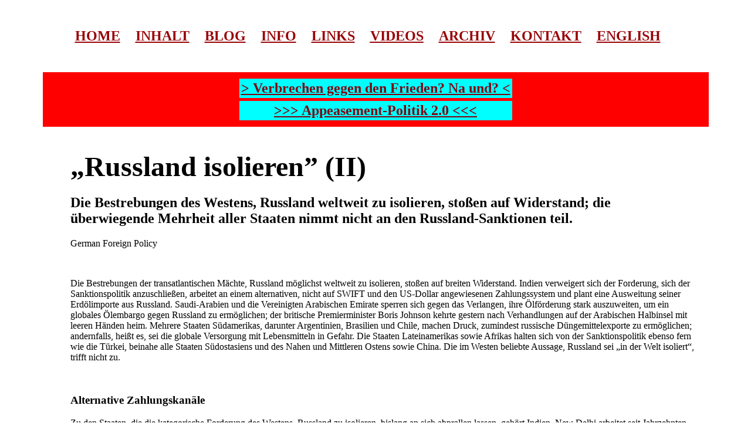

--- FILE ---
content_type: text/html
request_url: https://antikrieg.com/aktuell/2022_03_18_russlandisolieren.htm
body_size: 16692
content:
<html>

<head>
<meta http-equiv="author" content="Klaus Madersbacher">
<meta http-equiv="Content-Type"
content="text/html; charset=iso-8859-1">
<meta http-equiv="Copyright" content="2009 Klaus Madersbacher">
<meta name="description"
content="Gegen Krieg gegen Ausbeutung gegen Unterdrückung">
<meta name="distribution" content="Global">
<meta name="keywords"
content="Gegen Krieg, gegen Ausbeutung, gegen Unterdrückung">
<meta name="ROBOTS" content="ALL">
<meta name="GENERATOR" content="Microsoft FrontPage Express 2.0">
<title>Gegen Krieg, Ausbeutung und Unterdrückung</title>
</head>

<body bgcolor="#FFFFFF" link="#800080" vlink="#800080"
alink="#800080" topmargin="0" leftmargin="0" marginwidth="0"
marginheight="0">
<div align="center"><center>

<table border="0" cellpadding="6" width="89%">
    <tr>
        <td>&nbsp;</td>
        <td>&nbsp;</td>
        <td>&nbsp;</td>
    </tr>
    <tr>
        <td>&nbsp;</td>
        <td><div align="left"><table border="0" cellpadding="3"
        cellspacing="5">
            <tr>
                <td><a href="../index.htm"><font color="#990206"
                size="5" face="Trebuchet MS"><strong>HOME</strong></font></a><font
                color="#990206" size="5" face="Trebuchet MS"><strong>
                </strong></font></td>
                <td><font face="Trebuchet MS">&nbsp; </font></td>
                <td><a href="../inhalt.htm"><font color="#990206"
                size="5" face="Trebuchet MS"><strong>INHALT</strong></font></a><font
                color="#990206" size="5" face="Trebuchet MS"><strong>
                </strong></font></td>
                <td>&nbsp;</td>
                <td><a href="../klaus_blog.htm"><font
                color="#990206" size="5" face="Trebuchet MS"><strong>BLOG</strong></font></a><font
                color="#990206" size="5" face="Trebuchet MS"><strong>
                </strong></font></td>
                <td>&nbsp;</td>
                <td><a href="../about.htm"><font color="#990206"
                size="5" face="Trebuchet MS"><strong>INFO</strong></font></a><font
                color="#990206" size="5" face="Trebuchet MS"><strong>
                </strong></font></td>
                <td>&nbsp;</td>
                <td><a href="../links.htm"><font color="#990206"
                size="5" face="Trebuchet MS"><strong>LINKS</strong></font></a><font
                color="#990206" size="5" face="Trebuchet MS"><strong>
                </strong></font></td>
                <td>&nbsp;</td>
                <td><a href="../videos.htm"><font color="#990206"
                size="5" face="Trebuchet MS"><strong><u>VIDEOS</u></strong></font></a><font
                color="#990206" size="5" face="Trebuchet MS"><strong>
                </strong></font></td>
                <td>&nbsp;</td>
                <td><a href="../archiv.htm"><font color="#990206"
                size="5" face="Trebuchet MS"><strong>ARCHIV</strong></font></a><font
                color="#990206" size="5" face="Trebuchet MS"><strong>
                </strong></font></td>
                <td>&nbsp;</td>
                <td><a href="../kontakt.htm"><font
                color="#990206" size="5" face="Trebuchet MS"><strong>KONTAKT</strong></font></a><font
                color="#990206" size="5" face="Trebuchet MS"><strong>
                </strong></font></td>
                <td>&nbsp;</td>
                <td><a href="../english.htm"><font
                color="#990206" size="5" face="Trebuchet MS"><strong>ENGLISH</strong></font></a><font
                color="#990206" size="5" face="Trebuchet MS"><strong>
                </strong></font></td>
            </tr>
        </table>
        </div></td>
        <td>&nbsp;</td>
    </tr>
    <tr>
        <td>&nbsp;</td>
        <td>&nbsp;</td>
        <td>&nbsp;</td>
    </tr>
    <tr>
        <td align="center" colspan="3" bgcolor="#FF0000"><div
        align="center"><center><table border="1" cellpadding="3"
        cellspacing="3" bordercolor="#FF0000"
        bordercolordark="#FF0000" bordercolorlight="#FF0000">
            <tr>
                <td bgcolor="#00FFFF"><p align="center"><a
                href="2015_12_07_diewahren.htm"><font
                color="#83010E" size="5" face="Trebuchet MS"><strong>&gt;
                Verbrechen gegen den Frieden? Na und? &lt;</strong></font></a><font
                color="#83010E" size="5" face="Trebuchet MS"><strong>
                </strong></font></p>
                </td>
            </tr>
            <tr>
                <td bgcolor="#00FFFF"><p align="center"><a
                href="2016_10_06_appeasement.htm"><font
                color="#83010E" size="5" face="Trebuchet MS"><strong>&gt;&gt;&gt;
                Appeasement-Politik 2.0 &lt;&lt;&lt;</strong></font></a></p>
                </td>
            </tr>
        </table>
        </center></div></td>
    </tr>
    <tr>
        <td>&nbsp;</td>
        <td>&nbsp;</td>
        <td>&nbsp;</td>
    </tr>
    <tr>
        <td>&nbsp;</td>
        <td><h1 class="pb-3" itemprop="headline"><font size="7"
        face="Trebuchet MS">&#132;Russland isolieren&#148; (II)</font></h1>
        <h2><font face="Trebuchet MS">Die Bestrebungen des
        Westens, Russland weltweit zu isolieren, stoßen auf
        Widerstand; die überwiegende Mehrheit aller Staaten
        nimmt nicht an den Russland-Sanktionen teil.</font></h2>
        <p><font face="Trebuchet MS">German Foreign Policy</font></p>
        <p><font face="Trebuchet MS"></font>&nbsp;</p>
        <p><font face="Trebuchet MS">Die Bestrebungen der
        transatlantischen Mächte, Russland möglichst weltweit
        zu isolieren, stoßen auf breiten Widerstand. Indien
        verweigert sich der Forderung, sich der Sanktionspolitik
        anzuschließen, arbeitet an einem alternativen, nicht auf
        SWIFT und den US-Dollar angewiesenen Zahlungssystem und
        plant eine Ausweitung seiner Erdölimporte aus Russland.
        Saudi-Arabien und die Vereinigten Arabischen Emirate
        sperren sich gegen das Verlangen, ihre Ölförderung
        stark auszuweiten, um ein globales Ölembargo gegen
        Russland zu ermöglichen; der britische Premierminister
        Boris Johnson kehrte gestern nach Verhandlungen auf der
        Arabischen Halbinsel mit leeren Händen heim. Mehrere
        Staaten Südamerikas, darunter Argentinien, Brasilien und
        Chile, machen Druck, zumindest russische
        Düngemittelexporte zu ermöglichen; andernfalls, heißt
        es, sei die globale Versorgung mit Lebensmitteln in
        Gefahr. Die Staaten Lateinamerikas sowie Afrikas halten
        sich von der Sanktionspolitik ebenso fern wie die
        Türkei, beinahe alle Staaten Südostasiens und des Nahen
        und Mittleren Ostens sowie China. Die im Westen beliebte
        Aussage, Russland sei &#132;in der Welt isoliert&#147;,
        trifft nicht zu. </font></p>
        <p><font face="Trebuchet MS"></font>&nbsp;</p>
        <h3><font face="Trebuchet MS">Alternative Zahlungskanäle</font></h3>
        <p><font face="Trebuchet MS">Zu den Staaten, die die
        kategorische Forderung des Westens, Russland zu
        isolieren, bislang an sich abprallen lassen, gehört
        Indien. New Delhi arbeitet seit Jahrzehnten eng mit
        Moskau zusammen, das unter anderem sein bis heute
        bedeutendster Rüstungslieferant ist. Vor allem aber ist
        es bemüht, sich außenpolitische Eigenständigkeit zu
        bewahren; es kooperiert im Machtkampf gegen China eng mit
        den USA, zeigt aber wenig Interesse, sich davon
        absorbieren zu lassen, und ist daher um die Bewahrung
        tragfähiger Beziehungen zu Moskau bemüht.[1] Auf
        Kritik, man dürfe einen Staat, der einen
        völkerrechtswidrigen Angriffskrieg führe, nicht
        unterstützen, wird &#150; nicht nur &#150; in Indien
        regelmäßig auf den US-Überfall auf den Irak von 2003
        und auf die damals und in den Jahren danach verübten
        Kriegsverbrechen westlicher Militärs hingewiesen.[2] Die
        Zentralbanken Indiens und Russlands sind derzeit bemüht,
        alternative Zahlungskanäle zwischen beiden Ländern zu
        öffnen, die weder den Zahlungsdienstleister SWIFT noch
        den US-Dollar benötigen.[3] Zudem wird in Kürze die
        Einigung auf eine Ausweitung der russischen
        Erdöllieferungen an Indien erwartet.[4] Nicht zuletzt
        hat Russlands stellvertretender Ministerpräsident
        Alexander Nowak New Delhi wechselseitige Investitionen in
        die Öl- und Gasbranche der beiden Länder
        vorgeschlagen.[5] Griffen indische Konzerne zu, träten
        sie womöglich an die Stelle von BP, Shell und
        ExxonMobil, die Russland verlassen.</font></p>
        <p><font face="Trebuchet MS"></font>&nbsp;</p>
        <h3><font face="Trebuchet MS">Auf Granit gebissen</font></h3>
        <p><font face="Trebuchet MS">Auf Granit beißt der Westen
        bislang auch in Saudi-Arabien und den Vereinigten
        Arabischen Emiraten. In den vergangenen Tagen hielten
        sich eine hochrangige US-Delegation sowie der britische
        Premierminister Boris Johnson in Riad und in Abu Dhabi
        auf, um die dortigen Regierungen zu einer drastischen
        Ausweitung ihrer Erdölförderung zu bewegen. Das gilt
        als unverzichtbare Voraussetzung dafür, den Ölboykott
        gegen Russland auszuweiten. London strebt nach
        Möglichkeit einen weltweiten Boykott an.[6] Weder
        Saudi-Arabien, wo Johnson kurz nach der größten
        Massenhinrichtung in der jüngeren Geschichte des Landes
        eintraf, noch die Emirate erklärten sich allerdings nach
        dem Gespräch zu Zugeständnissen bereit, die über die
        geringfügige Erhöhung der Fördermenge hinausgehen, die
        sie zuvor mit Moskau im Rahmen der OPEC+ beschlossen
        hatten. Beide Länder sind intensiv bemüht, ergänzende
        Alternativen zum Bündnis mit den USA aufzutun, deren
        Schutzversprechen sie nicht mehr für zuverlässig
        halten; der überstürzte US-Abzug aus Afghanistan und
        jüngst die Weigerung, der Ukraine militärischen
        Beistand zu leisten, haben das Misstrauen gegenüber
        Washington verstärkt. Riad und Abu Dhabi bauen ihre
        Zusammenarbeit nicht nur mit Moskau, sondern auch mit
        Beijing verstärkt aus; Saudi-Arabien plant,
        Erdölexporte nach China in Zukunft nicht mehr in
        US-Dollar, sondern in chinesischen Yuan abzuwickeln. Das
        wäre ein symbolisch ernstzunehmender Schlag gegen die
        US-Dollardominanz.[7]</font></p>
        <p><font face="Trebuchet MS"></font>&nbsp;</p>
        <h3><font face="Trebuchet MS">Nahrungsmangel und Hunger</font></h3>
        <p><font face="Trebuchet MS">Massiver Protest gegen den
        westlichen Sanktionsfuror wird seit einigen Tagen in
        Südamerika laut. Ursache ist, dass die Sanktionen die
        Lieferung von Düngemitteln aus Russland praktisch zum
        Erliegen gebracht haben. Russland, einer der größten
        Düngerproduzenten der Welt, deckte bisher zum Beispiel
        fast ein Fünftel des Bedarfs in Brasilien, einem der
        bedeutendsten Agrarproduzenten weltweit. Der globale
        Düngemittelmarkt war bereits vor der Verhängung der
        Sanktionen gegen Russland angespannt, weil die westlichen
        Mächte Boykottmaßnahmen gegen einen weiteren
        Großhersteller verhängt hatten &#150; gegen Belarus.
        Nun droht die Situation untragbar zu werden. Brasilien
        hat sich in der vergangenen Woche mit den anderen Staaten
        des Mercosur-Bündnisses (Argentinien, Paraguay,
        Uruguay), mit Chile und mit Bolivien zusammengetan, um
        eine Befreiung russischer Düngemittellieferungen von den
        westlichen Sanktionen zu erreichen. Andernfalls drohten
        nicht bloß ein dramatischer Preisanstieg bei den
        Nahrungsmitteln weltweit, sondern womöglich sogar
        Nahrungsmangel und Hunger, warnt die brasilianische
        Agrarministerin Tereza Cristina da Costa Dias.[8]
        Zusätzlich ist Brasilien zur Zeit bemüht, Lieferungen
        aus einem weiteren Land zu erhalten, das beträchtliche
        Kapazitäten zur Düngemittelproduktion besitzt, sie aber
        nicht in vollem Maß nutzen kann, da Sanktionen der USA
        den Handel verhindern &#150; Iran. Aktuell sind
        bargeldlose Tauschgeschäfte im Gespräch: iranischer
        Dünger gegen brasilianische Baumwolle.[9]</font></p>
        <p><font face="Trebuchet MS"></font>&nbsp;</p>
        <h3><font face="Trebuchet MS">Nicht nachgegeben</font></h3>
        <p><font face="Trebuchet MS">Darüber hinaus gelingt es
        den westlichen Mächten weiterhin nicht, zusätzliche
        Staaten zur Übernahme der Russland-Sanktionen zu
        gewinnen. In Afrika und in Lateinamerika hat bisher kein
        Land Strafmaßnahmen gegen Russland verhängt; dies
        trifft zudem auf den Nahen und Mittleren Osten zu. In
        Südostasien ist Singapur mit seiner Teilnahme an den
        Sanktionen nach wie vor isoliert. Sogar das NATO-Mitglied
        Türkei weigert sich unverändert, zusätzlich zur
        Sperrung des Bosporus und der Dardanellen für russische
        Kriegsschiffe Maßnahmen zu ergreifen. Die EU macht Druck
        &#150; bislang allerdings vergebens. So forderte ihr
        Botschafter in Ankara, Nikolaus Meyer-Landrut, die
        türkische Regierung kürzlich auf, die Sanktionen gegen
        Russland nicht zu unterlaufen. Das bezieht sich
        beispielsweise darauf, dass Exporteure aus Afrika und aus
        Südamerika Agrarprodukte über die Türkei nach Russland
        zu liefern versuchen. Er &#132;erwarte&#147; von der
        Türkei, verlangte Meyer-Landrut zudem, dass sie
        &#132;russische Propaganda-Sender&#147; einschränke.[10]
        Bislang zeigt Ankara keinerlei Anstalten, dem Druck aus
        der EU und aus den Vereinigten Staaten nachzugeben: Neben
        seinen engen Beziehungen zu Kiew hält es auch an seinem
        erfolgreichen Arbeitsverhältnis mit Moskau fest und ist
        auf dieser doppelten Grundlage mit der Vermittlung
        zwischen den beiden Kriegsparteien befasst.</font></p>
        <p><font face="Trebuchet MS"></font>&nbsp;</p>
        <h3><font face="Trebuchet MS">Kein Erfolg</font></h3>
        <p><font face="Trebuchet MS">Nicht zuletzt beharrt auch
        China darauf, seine Beziehungen zu Russland nicht durch
        die Verhängung von Sanktionen zu beschädigen. Zu
        Wochenbeginn hatte ein Sprecher des US-Außenministeriums
        erklärt, Washington habe &#132;große Sorge&#147;,
        Beijing könne Moskau zu Hilfe eilen: &#132;Wir haben
        Beijing sehr deutlich mitgeteilt, dass wir es keinem Land
        erlauben werden, Russland für seine Verluste zu
        kompensieren&#147;.[11] Chinas Außenminister Wang Yi
        äußerte daraufhin, sein Land sei &#132;in der Krise
        keine Partei&#147;, und es wolle sich daher von den
        US-Sanktionen nicht treffen lassen: &#132;China hat das
        Recht, seine legitimen Rechte und Interessen zu
        schützen.&#147; Damit hält sich der überwiegende Teil
        aller Staaten bislang von dem westlichen Sanktionsregime
        fern; das Bestreben der westlichen Mächte, auch
        Deutschlands, sie zur Übernahme der Strafmaßnahmen zu
        veranlassen, hat weiterhin keinen Erfolg.</font></p>
        <p><font face="Trebuchet MS">Mehr zum Thema: </font><a
        href="https://www.german-foreign-policy.com/news/detail/8862"
        target="_blank"><font face="Trebuchet MS">&#147;Russland
        isolieren&#147;</font></a><font face="Trebuchet MS">.</font></p>
        <p><font face="Trebuchet MS"></font>&nbsp;</p>
        <p><font size="2" face="Trebuchet MS">[1] S. dazu </font><a
        href="https://www.german-foreign-policy.com/news/detail/8534"
        target="_blank"><font size="2" face="Trebuchet MS">Chinas
        Gegenspieler (II)</font></a><font size="2"
        face="Trebuchet MS">.</font></p>
        <p><font size="2" face="Trebuchet MS">[2] Atul Singh,
        Christopher Schell: India&#146;s Reasons</font></p>
        <p><font size="2" face="Trebuchet MS">[3] Dilasha Seth,
        Shayan Ghosh: Russia, India explore opening alternative
        payment channels amid sanctions. livemint.com 16.03.2022.</font></p>
        <p><font size="2" face="Trebuchet MS">[4] Sidharta &amp;
        Sanjay Dutta: India close to clinching oil deal with
        Russia. timesofindia.indiatimes.com 16.03.2022.</font></p>
        <p><font size="2" face="Trebuchet MS">[5] Sravasti
        Dasgupta: Ukraine war: Burdened by sanctions, Russia
        seeks Indian investment in oil and gas sector.
        independent.co.uk 12.03.2022.</font></p>
        <p><font size="2" face="Trebuchet MS">[6] UK wants every
        country to &#145;move away&#146; from Russian oil:
        PM&#146;s spokesperson. business-standard.com 17.03.2022.</font></p>
        <p><font size="2" face="Trebuchet MS">[7] Summer Said,
        Stephen Kalin: Saudi Arabia Considers Accepting Yuan
        Instead of Dollars for Chinese Oil Sales. wsj.com
        15.03.2022.</font></p>
        <p><font size="2" face="Trebuchet MS">[8] Mercosur and
        associate members want fertilizers off Russia&#146;s
        sanctions list. en.mercopress.com 15.03.2022.</font></p>
        <p><font size="2" face="Trebuchet MS">[9] André
        Spigariol: Brazil considers bartering with Iran for
        fertilizers. brazilian.report 16.03.2022.</font></p>
        <p><font size="2" face="Trebuchet MS">[10]
        EU-Botschafter: Türkei soll keine Putin-Propaganda
        übernehmen. handelsblatt.com 16.03.2022.</font></p>
        <p><font size="2" face="Trebuchet MS">[11] William
        Langley, Tom Mitchell, Sun Yu, Demetri Sevastopulo, Henry
        Foy: China warns of retaliation if hit by Russia
        sanctions fallout. ft.com 15.03.2022.</font></p>
        </td>
        <td>&nbsp;</td>
    </tr>
    <tr>
        <td>&nbsp;</td>
        <td>&nbsp;</td>
        <td>&nbsp;</td>
    </tr>
    <tr>
        <td>&nbsp;</td>
        <td><font face="Trebuchet MS">erschienen am 18. März
        2022 auf &gt; </font><a
        href="https://www.german-foreign-policy.com/"
        target="_blank"><font color="#00509F" size="6"
        face="Trebuchet MS"><strong>German Foreign Policy</strong></font></a><font
        size="4" face="Trebuchet MS"><strong> </strong>&gt; </font><a
        href="https://www.german-foreign-policy.com/news/detail/8874"
        target="_blank"><font color="#000040" size="4"
        face="Trebuchet MS"><strong>Artikel</strong></font></a></td>
        <td>&nbsp;</td>
    </tr>
    <tr>
        <td>&nbsp;</td>
        <td><a href="../archiv_germanforeignpolicy.htm"><font
        color="#000040" size="4" face="Trebuchet MS"><strong>Archiv
        &gt; Artikel von German Foreign Policy auf antikrieg.com</strong></font></a></td>
        <td>&nbsp;</td>
    </tr>
    <tr>
        <td>&nbsp;</td>
        <td>&nbsp;</td>
        <td>&nbsp;</td>
    </tr>
    <tr>
        <td><font color="#B32502" size="5" face="Trebuchet MS"><strong>&gt;</strong></font></td>
        <td><a href="https://t.me/AllesAusserMainstream/22110"
        target="_blank"><font color="#B32502" size="5"
        face="Trebuchet MS"><strong>Ralf Ludwig in Dresden,
        19.02.22 </strong></font><font color="#B32502" size="3"
        face="Trebuchet MS">(auf Telegram)</font></a><font
        color="#B32502" size="5" face="Trebuchet MS"><strong> </strong></font></td>
        <td>&nbsp;</td>
    </tr>
    <tr>
        <td><font color="#B32502" size="5" face="Trebuchet MS"><strong>&gt;</strong></font></td>
        <td><a href="https://www.youtube.com/watch?v=Ehrsr0Brg6M"
        target="_blank"><font color="#B32502" size="5"
        face="Trebuchet MS"><strong>Rede von Rechtsanwältin
        Beate Bahner vor dem Bundesverfassungsgericht</strong></font></a><font
        color="#B32502" size="5" face="Trebuchet MS"><strong> </strong></font></td>
        <td>&nbsp;</td>
    </tr>
    <tr>
        <td><font color="#DD2E02" size="5" face="Trebuchet MS"><strong>&gt;</strong></font></td>
        <td><a href="https://www.youtube.com/watch?v=FsbK6FW2W58"
        target="_blank"><font color="#DD2E02" size="5"
        face="Trebuchet MS"><strong>Impfschäden: Das zeigen
        Obduktionen! Prof. Dr. Arne Burkhardt im sächs. Landtag</strong></font></a><font
        color="#DD2E02" size="5" face="Trebuchet MS"><strong> </strong></font></td>
        <td>&nbsp;</td>
    </tr>
    <tr>
        <td><font color="#D82E03" size="5" face="Trebuchet MS"><strong>&gt;</strong></font></td>
        <td><a href="https://www.youtube.com/watch?v=7QlXIPiFHLY"
        target="_blank"><font color="#D82E03" size="5"
        face="Trebuchet MS"><strong>Die Intensiv-Mafia - Tom
        Lausen bei SteinZeit</strong></font></a></td>
        <td>&nbsp;</td>
    </tr>
    <tr>
        <td><font color="#E10606" size="5" face="Trebuchet MS"><strong>&gt;</strong></font></td>
        <td><a href="https://www.youtube.com/watch?v=wRNuLmis6rY"
        target="_blank"><font color="#E10606" size="5"
        face="Trebuchet MS"><strong>Verschwörungstheoretiker
        oder Aufklärer? - Rechtsanwalt Dr. Fuellmich (2022) </strong></font></a></td>
        <td>&nbsp;</td>
    </tr>
    <tr>
        <td><font color="#D12E16" size="5" face="Trebuchet MS"><strong>&gt;</strong></font></td>
        <td><a href="https://www.youtube.com/watch?v=ZSfVA_d8Z6s"
        target="_blank"><font color="#D12E16" size="5"
        face="Trebuchet MS"><strong>Prof. Martin Haditsch:
        allgemeine und spezielle Fragen zum Thema Immunisierung</strong></font></a><font
        color="#D12E16" size="5" face="Trebuchet MS"><strong> </strong></font></td>
        <td>&nbsp;</td>
    </tr>
    <tr>
        <td><font color="#D12E16" size="6" face="Trebuchet MS"><strong>&gt;</strong></font></td>
        <td><a href="https://www.youtube.com/watch?v=0ZHLTBQf6kM"
        target="_blank"><font color="#D12E16" size="6"
        face="Trebuchet MS"><strong>Andrea Hammerer über
        Lockerung der Corona-Maßnahmen</strong></font></a><font
        color="#D12E16" size="6" face="Trebuchet MS"><strong> </strong></font></td>
        <td>&nbsp;</td>
    </tr>
    <tr>
        <td>&nbsp;</td>
        <td><div align="left"><table border="0" cellpadding="2">
            <tr>
                <td colspan="2"><font color="#9E0C16" size="5"
                face="Trebuchet MS"><strong>In Kanada
                protestieren 50.000 Fernfahrer gegen
                Covid-Politik des Regimes </strong></font></td>
            </tr>
            <tr>
                <td><font color="#C10F1D" size="4"
                face="Trebuchet MS"><strong>&gt;</strong></font></td>
                <td><a
                href="https://www.youtube.com/watch?v=iY2nxyWHVE4"
                target="_blank"><font color="#C10F1D" size="4"
                face="Trebuchet MS"><strong>Freedom Truck Convoy
                2022 Arrives In Ottawa Amazing!!</strong></font></a></td>
            </tr>
            <tr>
                <td><font color="#C10F1D" size="4"
                face="Trebuchet MS"><strong>&gt;</strong></font></td>
                <td><a
                href="https://www.youtube.com/watch?v=lSAVd_DNQ64"
                target="_blank"><font color="#C10F1D" size="4"
                face="Trebuchet MS"><strong>Freedom Truck Convoy
                Arrives In Ottawa First Wave</strong></font></a></td>
            </tr>
            <tr>
                <td><font color="#C10F1D" size="4"
                face="Trebuchet MS"><strong>&gt;</strong></font><font
                color="#9E0C16" size="4" face="Trebuchet MS"><strong>
                </strong></font></td>
                <td><a
                href="https://www.youtube.com/watch?v=-7ixuEsh-Sg"
                target="_blank"><font color="#9E0C16" size="4"
                face="Trebuchet MS"><strong>Trucker convoy: Fort
                Erie truck driver says it&#146;s time to end
                COVID-19 mandates</strong></font></a></td>
            </tr>
            <tr>
                <td><font color="#9E0C16" size="4"
                face="Trebuchet MS"><strong>&gt; </strong></font></td>
                <td><a
                href="https://www.youtube.com/watch?v=zSMEa2Ox2LE"
                target="_blank"><font color="#9E0C16" size="4"
                face="Trebuchet MS"><strong>Freedom Convoy |
                Ontario</strong></font></a></td>
            </tr>
            <tr>
                <td><font color="#9E0C16" size="4"
                face="Trebuchet MS"><strong>&gt; </strong></font></td>
                <td><a
                href="https://www.youtube.com/watch?v=pcGsqLRyKo0"
                target="_blank"><font color="#9E0C16" size="4"
                face="Trebuchet MS"><strong>Trucker convoy:
                People line bridges in Greater Toronto Area as
                trucks roll through</strong></font></a><font
                color="#9E0C16" size="4" face="Trebuchet MS"><strong>
                </strong></font></td>
            </tr>
        </table>
        </div></td>
        <td>&nbsp;</td>
    </tr>
    <tr>
        <td><font color="#C10F1D" size="6" face="Trebuchet MS"><strong>&gt;</strong></font></td>
        <td><a href="https://www.youtube.com/watch?v=mtBrFYDtYQ0"
        target="_blank"><font color="#C10F1D" size="6"
        face="Trebuchet MS"><strong>Wer immer noch glaubt, die
        Spaziergänge sind ein kurzer Trend, der sollte sich
        diese 20 min anschauen</strong></font></a><font
        color="#C10F1D" size="6"><strong> </strong></font></td>
        <td>&nbsp;</td>
    </tr>
    <tr>
        <td><font color="#DD2E02" size="5" face="Trebuchet MS"><strong>&gt;</strong></font></td>
        <td><a href="https://www.youtube.com/watch?v=iltbzeRiAsk"
        target="_blank"><font color="#DD2E02" size="5"
        face="Trebuchet MS"><strong>Corona-Hammer: Ein Insider
        packt aus!</strong></font></a></td>
        <td>&nbsp;</td>
    </tr>
    <tr>
        <td><font color="#B32502" size="5" face="Trebuchet MS"><strong>&gt;</strong></font></td>
        <td><a href="https://www.youtube.com/watch?v=UUcL-MMXZPo"
        target="_blank"><font color="#B32502" size="5"
        face="Trebuchet MS"><strong>Sucharit Bhakdi - eine
        Herzensangelegenheit</strong></font></a></td>
        <td>&nbsp;</td>
    </tr>
    <tr>
        <td><font color="#006600" size="7" face="Trebuchet MS"><strong>&gt;</strong></font></td>
        <td><a href="https://www.youtube.com/watch?v=_LcCwwjh-_s"
        target="_blank"><font color="#006600" size="7"
        face="Trebuchet MS"><strong>Das Niveau des Wiener Regimes</strong></font></a></td>
        <td>&nbsp;</td>
    </tr>
    <tr>
        <td>&nbsp;</td>
        <td><font color="#000080" size="5" face="Trebuchet MS"><strong>Eine
        Gesellschaft, die ihre Kinder nicht schützt, ist
        verloren. (Vladimir Putin) </strong></font></td>
        <td>&nbsp;</td>
    </tr>
    <tr>
        <td>&nbsp;</td>
        <td><a href="../klaus_blog.htm"><font color="#990206"
        size="6" face="Trebuchet MS"><strong>&lt;&lt;&lt; zum
        BLOG &gt;&gt;&gt;</strong></font></a></td>
        <td>&nbsp;</td>
    </tr>
    <tr>
        <td><font color="#BA2207" size="6" face="Trebuchet MS"><strong>&gt;</strong></font></td>
        <td><a href="https://www.youtube.com/watch?v=IIHDPGP4XhQ"
        target="_blank"><font color="#BA2207" size="6"
        face="Trebuchet MS"><strong>Prof. Martin Haditsch</strong></font></a><font
        color="#BA2207" size="6" face="Trebuchet MS"><strong> - </strong></font><a
        href="https://www.youtube.com/watch?v=IIHDPGP4XhQ"
        target="_blank"><font color="#BA2207" size="6"
        face="Trebuchet MS"><strong>Pandemie: Strategie und
        Impfpflicht</strong></font></a><font color="#BA2207"
        size="6"><strong> </strong></font></td>
        <td>&nbsp;</td>
    </tr>
    <tr>
        <td><font color="#C40000" size="5" face="Trebuchet MS"><strong>&gt;</strong></font></td>
        <td><a href="https://www.youtube.com/watch?v=aQctoFnf_Vk"
        target="_blank"><font color="#C40000" size="5"
        face="Trebuchet MS"><strong>ÖSTERREICH AUF DER STRASSE
        bei der MEGA DEMO WIEN am 11.12.2021</strong></font></a><font
        color="#C40000" size="5" face="Trebuchet MS"><strong> </strong></font></td>
        <td>&nbsp;</td>
    </tr>
    <tr>
        <td><font color="#C40000" size="6" face="Trebuchet MS"><strong>&gt;</strong></font></td>
        <td><a href="https://www.youtube.com/watch?v=RPazJgehnqU"
        target="_blank"><font color="#C40000" size="6"
        face="Trebuchet MS"><strong>RTV Talk: Covid-Impfung -
        Doch kein Gamechanger?</strong></font></a><font
        color="#C40000" size="6" face="Trebuchet MS"><strong> </strong></font></td>
        <td>&nbsp;</td>
    </tr>
    <tr>
        <td><font color="#C40000" size="5" face="Trebuchet MS"><strong>&gt;</strong></font></td>
        <td><a href="https://www.youtube.com/watch?v=e-FuT8fEbTo"
        target="_blank"><font color="#C40000" size="5"
        face="Trebuchet MS"><strong>+++Proteste gegen Impfzwang
        reißen nicht ab+++</strong></font></a></td>
        <td>&nbsp;</td>
    </tr>
    <tr>
        <td><font color="#C40000" size="5" face="Trebuchet MS"><strong>&gt;</strong></font></td>
        <td><a href="https://www.youtube.com/watch?v=1KwjiujTmEI"
        target="_blank"><font color="#C40000" size="5"
        face="Trebuchet MS"><strong>Thomas Sarnes, ehemaliger
        Chefarzt der Chirurgie der Oberhavelkliniken</strong></font></a><font
        color="#C40000" size="5" face="Trebuchet MS"><strong> </strong></font></td>
        <td>&nbsp;</td>
    </tr>
    <tr>
        <td><font color="#C40000" size="5" face="Trebuchet MS"><strong>&gt;
        </strong></font></td>
        <td><a
        href="https://www.youtube.com/watch?v=VXXewsokz4s&amp;t=137s"
        target="_blank"><font color="#C40000" size="5"
        face="Trebuchet MS"><strong>Die vierte industrielle
        Revolution | Vortrag von Ernst Wolff</strong></font></a></td>
        <td>&nbsp;</td>
    </tr>
    <tr>
        <td>&nbsp;</td>
        <td><div align="center"><center><table border="0"
        cellpadding="2">
            <tr>
                <td><font color="#DB0000" size="5"
                face="Trebuchet MS"><strong>&gt;</strong></font></td>
                <td><a
                href="https://www.youtube.com/watch?v=gKZuHpkIJB8"
                target="_blank"><font color="#DB0000" size="5"
                face="Trebuchet MS"><strong>Lutherstadt
                Wittenberg - 20.Dez 2021 Friedlicher Spaziergang,
                Was uns bewegt</strong></font></a><font
                color="#DB0000" size="5" face="Trebuchet MS"><strong>
                </strong></font></td>
            </tr>
            <tr>
                <td><font color="#DB0000" size="5"
                face="Trebuchet MS"><strong>&gt;</strong></font></td>
                <td><a
                href="https://www.youtube.com/watch?v=jcAzvHtOjXQ"
                target="_blank"><font color="#DB0000" size="5"
                face="Trebuchet MS"><strong>Große Demo in
                Hamburg 04.12.2021 Viele Fragen...</strong></font></a></td>
            </tr>
            <tr>
                <td><font color="#DB0000" size="4"
                face="Trebuchet MS"><strong>&gt;</strong></font></td>
                <td><a
                href="https://www.youtube.com/watch?v=JWChoWNNJJ8"
                target="_blank"><font color="#DB0000" size="5"
                face="Trebuchet MS"><strong>Links-Grüne
                Polizeidemokratie in Berlin - such die Nazis!</strong></font></a></td>
            </tr>
            <tr>
                <td><font color="#DB0000" size="5"
                face="Trebuchet MS"><strong>&gt;</strong></font></td>
                <td><a
                href="https://www.youtube.com/watch?v=yApcvlggBFY"
                target="_blank"><font color="#DB0000" size="5"
                face="Trebuchet MS"><strong>Unfassbare Bilder aus
                Wien! (20. November 2021)</strong></font></a></td>
            </tr>
            <tr>
                <td><font color="#C40000" size="5"
                face="Trebuchet MS"><strong>&gt;</strong></font></td>
                <td><a
                href="https://www.youtube.com/watch?v=cizLzp3bhmo"
                target="_blank"><font color="#DB0000" size="4"
                face="Trebuchet MS"><strong>Demo Innsbruck
                14.11.2021 gegen 3G am Arbeitsplatz</strong></font></a></td>
            </tr>
            <tr>
                <td><font color="#C40000" size="5"
                face="Trebuchet MS"><strong>&gt;</strong></font></td>
                <td><a
                href="https://www.youtube.com/watch?v=ULdqHX6I1rQ"
                target="_blank"><font color="#DB0000" size="4"
                face="Trebuchet MS"><strong>Ein endloser
                Menschenzug bei der Großdemo in Klagenfurt gegen
                Corona, Lockdown, Impfung, etc.</strong></font></a></td>
            </tr>
            <tr>
                <td><font color="#C40000" size="5"
                face="Trebuchet MS"><strong>&gt;</strong></font></td>
                <td><a
                href="https://www.youtube.com/watch?v=7fdsuks2ZJA"
                target="_blank"><font color="#DB0000" size="4"
                face="Trebuchet MS"><strong>13.11.2021: SALZBURG
                AUF DER STRASSE - UND WIR SIND VIELE</strong></font></a></td>
            </tr>
        </table>
        </center></div></td>
        <td>&nbsp;</td>
    </tr>
    <tr>
        <td><font color="#C40000" size="4" face="Trebuchet MS"><strong>&gt;</strong></font></td>
        <td><a href="https://www.youtube.com/watch?v=4YO3cuGBXgU"
        target="_blank"><font color="#C40000" size="4"
        face="Trebuchet MS"><strong>Im Gespräch (Teil1) mit
        Dr.Dr. Schubert: Was machen die Maßnahmen &amp; ein
        Lockdown mit uns Menschen?</strong></font></a><font
        color="#C40000" size="4" face="Trebuchet MS"><strong> </strong></font></td>
        <td>&nbsp;</td>
    </tr>
    <tr>
        <td><font color="#C40000" size="4" face="Trebuchet MS"><strong>&gt;</strong></font></td>
        <td><a href="https://www.youtube.com/watch?v=90u2MOEwBV4"
        target="_blank"><font color="#C40000" size="4"
        face="Trebuchet MS"><strong>Im Gespräch (Teil2) mit
        Dr.Dr. Schubert: Hat unsere Psyche Auswirkungen auf unser
        Immunsystem?</strong></font></a><font color="#C40000"
        size="4" face="Trebuchet MS"><strong> </strong></font></td>
        <td>&nbsp;</td>
    </tr>
    <tr>
        <td><font color="#C40000" size="5" face="Trebuchet MS"><strong>&gt;</strong></font></td>
        <td><a href="https://www.youtube.com/watch?v=qBi8nQWOtSc"
        target="_blank"><font color="#C40000" size="5"
        face="Trebuchet MS"><strong>Konzentrationslager Gusen I,
        Gusen II, Gusen III - Themenrundgang </strong></font></a></td>
        <td>&nbsp;</td>
    </tr>
    <tr>
        <td><font color="#C40000" size="5" face="Trebuchet MS"><strong>&gt;</strong></font></td>
        <td><a href="https://www.youtube.com/watch?v=hnpBq-P-Xn8"
        target="_blank"><font color="#C40000" size="5"
        face="Trebuchet MS"><strong>Mückstein enttarnt: Mag.
        Katy Pracher-Hilander deckt das perfide Spiel des
        Ministers auf!</strong></font></a></td>
        <td>&nbsp;</td>
    </tr>
    <tr>
        <td><font color="#C40000" size="5" face="Trebuchet MS"><strong>&gt;</strong></font></td>
        <td><a href="https://www.youtube.com/watch?v=ad8qQDbYonE"
        target="_blank"><font color="#C40000" size="5"
        face="Trebuchet MS"><strong>20:IV Live mit Ralf Ludwig -
        Corona aus Sicht des Juristen</strong></font></a></td>
        <td>&nbsp;</td>
    </tr>
    <tr>
        <td>&nbsp;</td>
        <td><blockquote>
            <p><font color="#0000C6" size="4" face="Trebuchet MS"><em>Einleitung
            und Abspann zu diesem (und allen </em></font><a
            href="https://www.youtube.com/channel/UCkePYP8zwePoQouGhXMweVA"
            target="_blank"><font color="#0000C6" size="4"
            face="Trebuchet MS"><em>zwanzig4media - Videos</em></font></a><font
            color="#0000C6" size="4" face="Trebuchet MS"><em>)
            vermitteln eine ungemein positive und freundliche
            Stimmung. Ich empfehle diese gut zwei Minuten
            uneingeschränkt und gebe gerne zu, dass ich mich
            jedesmal freue, wenn ich diese wunderbaren Menschen
            sehe.</em></font></p>
        </blockquote>
        </td>
        <td>&nbsp;</td>
    </tr>
    <tr>
        <td><font color="#C40000" size="5" face="Trebuchet MS"><strong>&gt;</strong></font></td>
        <td><a href="https://www.youtube.com/watch?v=iSJQcnp4uFs"
        target="_blank"><font color="#C40000" size="5"
        face="Trebuchet MS"><strong>Bern 23.10.2021 -
        Menschenwürde - grösste und beste Demonstration der
        Schweiz</strong></font></a><font color="#C40000" size="5"
        face="Trebuchet MS"><strong> </strong></font></td>
        <td>&nbsp;</td>
    </tr>
    <tr>
        <td><font color="#EC0000" size="5" face="Trebuchet MS"><strong>&gt;</strong></font></td>
        <td><a href="https://www.youtube.com/watch?v=PqDlS-_8XXE"
        target="_blank"><font color="#EC0000" size="5"
        face="Trebuchet MS"><strong>Wir brauchen LÖSUNGEN! |
        Café to sit &#150; Alexandra im Gespräch</strong></font></a><font
        color="#EC0000"> </font></td>
        <td>&nbsp;</td>
    </tr>
    <tr>
        <td><font color="#EC0000" size="5" face="Trebuchet MS"><strong>&gt;</strong></font></td>
        <td><a href="https://www.youtube.com/watch?v=zxYzOf7_RS4"
        target="_blank"><font color="#EC0000" size="5"
        face="Trebuchet MS"><strong>Bodo Schiffmann: &quot;Wir
        sind eine Familie. Es wird Zeit, aufeinander
        zuzugehen&quot;</strong></font></a><font color="#000040"
        size="4" face="Trebuchet MS"><strong>. </strong></font><a
        href="2021_10_19_wir.htm" target="_blank"><font
        color="#EC0000" size="5" face="Trebuchet MS"><strong>&gt;
        TEXT</strong></font></a></td>
        <td>&nbsp;</td>
    </tr>
    <tr>
        <td><font color="#EC0000" size="5" face="Trebuchet MS"><strong>&gt;
        </strong></font></td>
        <td><a href="https://www.youtube.com/watch?v=24TU1tQqMUA"
        target="_blank"><font color="#EC0000" size="5"
        face="Trebuchet MS"><strong>Die Frau aus dem
        Schäuble-Video &#150; Sandra Voßler im Interview bei
        Mutigmacher TV </strong></font></a></td>
        <td>&nbsp;</td>
    </tr>
    <tr>
        <td><font color="#B01F00" size="5" face="Trebuchet MS"><strong>&gt;</strong></font></td>
        <td><a href="https://www.youtube.com/watch?v=V8t5pr9Knyo"
        target="_blank"><font color="#B01F00" size="5"
        face="Trebuchet MS"><strong>Das Impfparadoxon,
        Univ.-Prof. DDr. M. Sc. Christian Schubert </strong></font></a></td>
        <td>&nbsp;</td>
    </tr>
    <tr>
        <td><font color="#B01F00" size="5" face="Trebuchet MS"><strong>&gt;</strong></font></td>
        <td><a href="https://www.youtube.com/watch?v=oMSBydyFdfk"
        target="_blank"><font color="#B01F00" size="5"
        face="Trebuchet MS"><strong>Best of BasisCamp - Kapitel
        6: Die Impfnebenwirkungen und die Schlussfolgerung</strong></font></a></td>
        <td>&nbsp;</td>
    </tr>
    <tr>
        <td><font color="#B01F00" size="5" face="Trebuchet MS"><strong>&gt;</strong></font></td>
        <td><a href="https://www.youtube.com/watch?v=PaEf6HMXHyA"
        target="_blank"><font color="#B01F00" size="5"
        face="Trebuchet MS"><strong>SCHIFFMANN´s Video Tipp +
        der BITTE es großflächig zu teilen // Für Ihre
        Gesundheit! ????</strong></font></a></td>
        <td>&nbsp;</td>
    </tr>
    <tr>
        <td><font color="#B01F00" size="6" face="Trebuchet MS"><strong>&gt;</strong></font></td>
        <td><a href="https://www.youtube.com/watch?v=Pwl67hhNnyo"
        target="_blank"><font color="#B01F00" size="6"
        face="Trebuchet MS"><strong>Demo Berlin 01.08.2021 - wo
        sind die Nazis?</strong></font></a><font color="#B01F00"
        size="6" face="Trebuchet MS"><strong> </strong></font></td>
        <td>&nbsp;</td>
    </tr>
    <tr>
        <td><font color="#B01F00" size="5" face="Trebuchet MS"><strong>&gt;</strong></font></td>
        <td><a href="https://www.youtube.com/watch?v=g-na5jict64"
        target="_blank"><font color="#B01F00" size="5"
        face="Trebuchet MS"><strong>LIVE Teil 2 von der
        verbotenen Demo am 29.8. in Berlin -- such die Nazis!</strong></font></a><font
        color="#B01F00" size="5" face="Trebuchet MS"><strong> </strong></font></td>
        <td>&nbsp;</td>
    </tr>
    <tr>
        <td><font color="#B01F00" size="4" face="Trebuchet MS"><strong>&gt;</strong></font></td>
        <td><a href="https://www.youtube.com/watch?v=xwOgOtio9Ik"
        target="_blank"><font color="#B01F00" size="4"
        face="Trebuchet MS"><strong>London &#150; Proteste gegen
        Corona-Politik unter dem Motto &quot;Unite for
        Freedom&quot;</strong></font></a><font color="#B01F00"
        size="4" face="Trebuchet MS"><strong> </strong></font></td>
        <td>&nbsp;</td>
    </tr>
    <tr>
        <td><font color="#DB0E09" size="5" face="Trebuchet MS"><strong>&gt;</strong></font></td>
        <td><a href="https://www.youtube.com/watch?v=7RTqNvlKF2g"
        target="_blank"><font color="#DB0E09" size="5"
        face="Trebuchet MS"><strong>Demo Kundgebung Uster
        25.9.2021 Stiller Protest</strong></font></a><font
        color="#DB0E09" size="5" face="Trebuchet MS"><strong> :-)</strong></font></td>
        <td>&nbsp;</td>
    </tr>
    <tr>
        <td><font color="#B01F00" size="5" face="Trebuchet MS"><strong>&gt;</strong></font></td>
        <td><a href="https://www.youtube.com/watch?v=Q-dfdNPv2ZY"
        target="_blank"><font color="#B01F00" size="5"
        face="Trebuchet MS"><strong>Demo Bern, 16.9.2021</strong></font></a><font
        color="#B01F00" size="5" face="Trebuchet MS"><strong> </strong></font></td>
        <td>&nbsp;</td>
    </tr>
    <tr>
        <td><font color="#B01F00" size="5" face="Trebuchet MS"><strong>&gt;</strong></font></td>
        <td><a
        href="https://www.youtube.com/watch?v=suCDDPN8Ago&amp;t=103s"
        target="_blank"><font color="#B01F00" size="5"
        face="Trebuchet MS"><strong>Demo Winterthur, über
        100'000 friedliche Menschen, 1% der Schweizer an der Demo
        in Winterthur</strong></font></a><font color="#B01F00"
        size="5"><strong> </strong></font></td>
        <td>&nbsp;</td>
    </tr>
    <tr>
        <td><font color="#B01F00" size="6" face="Trebuchet MS"><strong>&gt;</strong></font></td>
        <td><a
        href="https://www.bitchute.com/video/98zsOQrzrj3J/"
        target="_blank"><font color="#B01F00" size="6"
        face="Trebuchet MS"><strong>Beate Bahner an Deutschland</strong></font></a><font
        color="#B01F00" size="2" face="Trebuchet MS"> </font></td>
        <td>&nbsp;</td>
    </tr>
    <tr>
        <td><font color="#B01F00" size="6" face="Trebuchet MS"><strong>&gt;</strong></font></td>
        <td><a href="https://www.youtube.com/watch?v=MgbG3mdF1pc"
        target="_blank"><font color="#B01F00" size="6"
        face="Trebuchet MS"><strong>Die Pandemie in den Rohdaten
        - Unbedingt anschauen</strong></font></a><font
        color="#B01F00" size="6" face="Trebuchet MS"><strong>! </strong></font></td>
        <td>&nbsp;</td>
    </tr>
    <tr>
        <td><font color="#B01F00" size="5" face="Trebuchet MS"><strong>&gt;</strong></font></td>
        <td><a href="https://www.youtube.com/watch?v=tzOn7hNEi9U"
        target="_blank"><font color="#B01F00" size="4"
        face="Trebuchet MS"><strong>Interview mit Michael Ballweg
        zum Demoverbot und Geschehen am 01.08.2021 und Kritik an
        seiner Person</strong></font></a></td>
        <td>&nbsp;</td>
    </tr>
    <tr>
        <td><font color="#B01200" size="5" face="Trebuchet MS"><strong>&gt;</strong></font></td>
        <td><a href="https://www.youtube.com/watch?v=pBv3G4kVCPc"
        target="_blank"><font color="#B01200" size="5"
        face="Trebuchet MS"><strong>Narrative #58 &#150; Dr. rer.
        nat. Dietmar Czycholl</strong></font></a><font
        color="#B01200" size="5" face="Trebuchet MS"><strong> </strong></font></td>
        <td>&nbsp;</td>
    </tr>
    <tr>
        <td><font color="#B01200" size="5" face="Trebuchet MS"><strong>&gt;</strong></font></td>
        <td><a
        href="https://www.achgut.com/artikel/indubio_folge_pandemie_nach_gleichschritt_plan"
        target="_blank"><font color="#B01200" size="5"
        face="Trebuchet MS"><strong>Indubio Folge 150 &#150;
        Pandemie nach Gleichschritt-Plan - Gespräch mit Norbert
        Häring</strong></font></a><font color="#B01200" size="5"
        face="Trebuchet MS"><strong> </strong></font></td>
        <td>&nbsp;</td>
    </tr>
    <tr>
        <td><font color="#B01200" size="5" face="Trebuchet MS"><strong>&gt;</strong></font></td>
        <td><a href="https://www.youtube.com/watch?v=ckxnKzkuoKc"
        target="_blank"><font color="#B01200" size="5"
        face="Trebuchet MS"><strong>Bodo Schiffmann - Die
        Umkehrung der Wirklichkeit. Wer ist hier der
        Demokratiefeind? Andersdenkende werden ausgegrenzt </strong></font><font
        color="#B01200" size="4" face="Trebuchet MS"><strong>(Auftakt
        der Corona-Info-Bus-Tour 2021 in Sinsheim am 24.7.)</strong></font></a><font
        color="#B01200" size="5"><strong> </strong></font></td>
        <td>&nbsp;</td>
    </tr>
    <tr>
        <td><font color="#B01200" size="5" face="Trebuchet MS"><strong>&gt;</strong></font></td>
        <td><a href="https://www.youtube.com/watch?v=MuFxrr4cRpM"
        target="_blank"><font color="#B01200" size="5"
        face="Trebuchet MS"><strong>Bodo Schiffmann: Demo für
        Frieden und Freiheit Fulda 24.07.21</strong></font></a><font
        color="#B01200" size="5" face="Trebuchet MS"><strong> </strong></font></td>
        <td>&nbsp;</td>
    </tr>
    <tr>
        <td><font color="#B01200" size="5" face="Trebuchet MS"><strong>&gt;</strong></font></td>
        <td><a href="https://www.youtube.com/watch?v=YCgNTMYnac0"
        target="_blank"><font color="#B01200" size="5"
        face="Trebuchet MS"><strong>Bustour 2.0 Bodo Schiffmann
        in Plauen, der Wiege der Demokratiebewegung 1989</strong></font></a><font
        color="#B01200" size="5" face="Trebuchet MS"><strong> </strong></font></td>
        <td>&nbsp;</td>
    </tr>
    <tr>
        <td><font color="#D1051F" size="7" face="Trebuchet MS"><strong>&gt;</strong></font></td>
        <td><a href="https://www.youtube.com/watch?v=c65Mg6rlOoo"
        target="_blank"><font color="#710000" size="5"
        face="Trebuchet MS"><strong>Dr. Reiner Fuellmich: Worum
        geht es, wenn es nicht um Gesundheit geht?</strong></font></a><font
        color="#710000" size="5" face="Trebuchet MS"><strong> </strong></font><p><font
        color="#710000" size="4" face="Trebuchet MS"><strong>&quot;Wer
        hat ein Interesse daran, die Herrschaft des Volkes - die
        Demokratie - zu zerstören und sie durch etwas zu
        ersetzen, das, wie die Entwicklungen des vergangenen
        Jahres gezeigt haben, ein faschistisch-totalitäres
        Regime ist?&quot;</strong></font></p>
        </td>
        <td>&nbsp;</td>
    </tr>
    <tr>
        <td><font color="#B01F00" size="5" face="Trebuchet MS"><strong>&gt;</strong></font></td>
        <td><a href="https://www.youtube.com/watch?v=0MzkVP2N9rw"
        target="_blank"><font color="#B01F00" size="5"
        face="Trebuchet MS"><strong>Das Milgram Experiment</strong></font></a><font
        color="#B01F00" size="5" face="Trebuchet MS"><strong> </strong></font></td>
        <td>&nbsp;</td>
    </tr>
    <tr>
        <td><font color="#B01200" size="4" face="Trebuchet MS"><strong>&gt;</strong></font></td>
        <td><a href="https://www.youtube.com/watch?v=NwcQ64nQ2XA"
        target="_blank"><font color="#B01200" size="4"
        face="Trebuchet MS"><strong>Ralf Ludwig - Wie weit ist
        das Zentrum für Aufklärung?</strong></font></a><font
        color="#B01200" size="4" face="Trebuchet MS"><strong>&nbsp;
        </strong></font></td>
        <td>&nbsp;</td>
    </tr>
    <tr>
        <td><font color="#B01200" size="4" face="Trebuchet MS"><strong>&gt;</strong></font></td>
        <td><a href="https://www.youtube.com/watch?v=PdwwCnnXd9M"
        target="_blank"><font color="#B01200" size="4"
        face="Trebuchet MS"><strong>&quot;Die Angst der Menschen
        ist das Werkzeug der Eliten!&quot; (Ernst Wolff)</strong></font></a><font
        color="#B01200" size="4" face="Trebuchet MS"><strong> </strong></font></td>
        <td>&nbsp;</td>
    </tr>
    <tr>
        <td><font color="#B01200" size="4" face="Trebuchet MS"><strong>&gt;</strong></font></td>
        <td><a href="https://www.youtube.com/watch?v=dVHuqNUaQ_A"
        target="_blank"><font color="#B01200" size="4"
        face="Trebuchet MS"><strong>Live mit Ralf Ludwig - Zu
        Gast: Beate Bahner und Friedemann Däblitz</strong></font></a><font
        color="#B01200" size="4" face="Trebuchet MS"><strong> </strong></font></td>
        <td>&nbsp;</td>
    </tr>
    <tr>
        <td><font color="#B01200" size="4" face="Trebuchet MS"><strong>&gt;</strong></font></td>
        <td><a href="https://www.youtube.com/watch?v=LJ_93O-kkGE"
        target="_blank"><font color="#B01200" size="4"
        face="Trebuchet MS"><strong>Ralf Ludwig im Gespräch mit
        Rechtsanwalt Karl Schmitt Walter</strong></font></a></td>
        <td>&nbsp;</td>
    </tr>
    <tr>
        <td><font color="#B01200" size="4" face="Trebuchet MS"><strong>&gt;</strong></font></td>
        <td><a
        href="https://auf1.tv/aufrecht-auf1/interview-mit-katy-pracher-hilander-menschen-sollen-gebrochen-werden/"
        target="_blank"><font color="#B01200" size="4"
        face="Trebuchet MS"><strong>Interview mit Katy
        Pracher-Hilander: &#132;Menschen sollen gebrochen
        werden&#147;</strong></font></a></td>
        <td>&nbsp;</td>
    </tr>
    <tr>
        <td><font color="#B01200" size="4" face="Trebuchet MS"><strong>&gt;</strong></font></td>
        <td><a
        href="https://www.youtube.com/watch?v=xKFy84-T7oc&amp;t=1954s"><font
        color="#B01200" size="4" face="Trebuchet MS"><strong>Katy
        Pracher-Hilander:Wie kommt es zur Angst? Wie wird diese
        forciert und wie kann man gegen wirken?</strong></font></a></td>
        <td>&nbsp;</td>
    </tr>
    <tr>
        <td><font color="#B01200" size="4" face="Trebuchet MS"><strong>&gt;</strong></font></td>
        <td><a
        href="https://www.wochenblick.at/das-blanke-entsetzen-kritische-anmerkungen-zur-neuen-normalitaet/"
        target="_blank"><font color="#B01200" size="4"
        face="Trebuchet MS"><strong>Das blanke Entsetzen:
        Kritische Anmerkungen zur &#132;neuen Normalität&#147;</strong></font></a><font
        color="#B01200" size="4" face="Trebuchet MS"><strong> </strong></font></td>
        <td>&nbsp;</td>
    </tr>
    <tr>
        <td><font color="#B01200" size="4" face="Trebuchet MS"><strong>&gt;</strong></font></td>
        <td><a
        href="https://www.youtube.com/watch?v=N0aW89N3UU4&amp;t=188s"
        target="_blank"><font color="#B01200" size="4"
        face="Trebuchet MS"><strong>DeStatis (Statistisches Amt)
        belegt BETRUG bei Todesursachen - Merkel, Spahn, Drosten
        und Wieler ERWISCHT!</strong></font></a><font
        color="#B01200"> </font></td>
        <td>&nbsp;</td>
    </tr>
    <tr>
        <td><font color="#B01200" size="4" face="Trebuchet MS"><strong>&gt;</strong></font></td>
        <td><a href="https://www.youtube.com/watch?v=GHhD5NoCq40"
        target="_blank"><font color="#B01200" size="4"
        face="Trebuchet MS"><strong>BILD: Regierung verhängt auf
        falschen Grundlagen Lockdown!</strong></font></a></td>
        <td>&nbsp;</td>
    </tr>
    <tr>
        <td><font color="#B01200" size="4" face="Trebuchet MS"><strong>&gt;</strong></font></td>
        <td><a href="https://www.youtube.com/watch?v=r_t1exvRW58"
        target="_blank"><font color="#B01200" size="4"
        face="Trebuchet MS"><strong>&quot;Der Großteil der
        Menschheit ist hoffnungslos verloren!&quot; - Ernst Wolff</strong></font></a></td>
        <td>&nbsp;</td>
    </tr>
    <tr>
        <td>&nbsp;</td>
        <td><font color="#D30B05" size="7" face="Trebuchet MS"><strong>Mit
        der QUERDENKEN-BEWEGUNG in eine menschengerechte Zukunft!</strong></font><font
        color="#D30B05" size="6" face="Trebuchet MS"><strong> </strong></font><p
        class="MsoNormal"><font color="#D30B05" size="6"
        face="Trebuchet MS"><strong>WEHREN WIR UNS GEGEN DEN
        WOODOO-ZAUBER, DER VON DEN FASCHISTEN
        &quot;WISSENSCHAFTLICH&quot; MIT EINEM VIRUS INSZENIERT
        WIRD, UM UNS IN DIKTATUR UND KRIEG ZU FÜHREN!</strong></font></p>
        <p class="MsoNormal"><font color="#D30B05" size="6"
        face="Trebuchet MS"><strong>DIE NEUEN FASCHISTEN SIND
        GENAUSO SCHLIMM WIE DIE ALTEN!</strong></font></p>
        </td>
        <td>&nbsp;</td>
    </tr>
    <tr>
        <td>&nbsp;</td>
        <td><font color="#388F03" size="6" face="Trebuchet MS"><strong>Buchempfehlung:</strong></font></td>
        <td>&nbsp;</td>
    </tr>
    <tr>
        <td><font color="#000040" size="5" face="Trebuchet MS"><strong>&gt;</strong></font></td>
        <td><a
        href="https://shop-kamasha.de/produkte/kamasha-buch-cd-tipp/1987/buch-die-schlimmste-und-die-beste-zeit-meines-lebens-dr.-bodo-schiffmann"
        target="_blank"><font color="#000040" size="5"
        face="Trebuchet MS"><strong>Dr. Bodo Schiffmann: Die </strong></font><font
        color="#737300" size="5" face="Trebuchet MS"><em><strong>schlimmste</strong></em></font><font
        color="#000040" size="5" face="Trebuchet MS"><strong> und
        die </strong></font><font color="#737300" size="5"
        face="Trebuchet MS"><em><strong>beste</strong></em></font><font
        color="#000040" size="5" face="Trebuchet MS"><strong>
        Zeit meines Lebens (&gt; Bestellung)</strong></font></a></td>
        <td>&nbsp;</td>
    </tr>
    <tr>
        <td>&nbsp;</td>
        <td><font color="#388F03" size="6" face="Trebuchet MS"><strong>Videos,
        die ich empfehle (als Alternative zum Fernsehen:-)</strong></font></td>
        <td>&nbsp;</td>
    </tr>
    <tr>
        <td><font color="#B01F00" size="5" face="Trebuchet MS"><strong>&gt;</strong></font></td>
        <td><a href="https://www.wissenschaftstehtauf.de/"
        target="_blank"><font color="#B01F00" size="5"
        face="Trebuchet MS"><strong>Wissenschaft steht auf</strong></font></a></td>
        <td>&nbsp;</td>
    </tr>
    <tr>
        <td><font color="#B01F00" size="4" face="Trebuchet MS"><strong>&gt;
        </strong></font></td>
        <td><a href="https://www.youtube.com/watch?v=x6MlKknl5jM"
        target="_blank"><font color="#B01F00" size="4"
        face="Trebuchet MS"><strong>Aufzug in Berlin 01.08. -
        Polizei überfordert? (Boris Reitschuster)</strong></font></a><font
        color="#B01F00" size="4" face="Trebuchet MS"><strong> </strong></font></td>
        <td>&nbsp;</td>
    </tr>
    <tr>
        <td><font color="#B01200" size="4" face="Trebuchet MS"><strong>&gt;</strong></font></td>
        <td><a href="https://www.youtube.com/watch?v=ayjnghvDs80"
        target="_blank"><font color="#B01200" size="4"
        face="Trebuchet MS"><strong>RTV Talk: Corona - Alles wie
        geplant? (Monika Donner - Die Coronadiktatur)</strong></font></a><font
        color="#B01200" size="4" face="Trebuchet MS"><strong> </strong></font></td>
        <td>&nbsp;</td>
    </tr>
    <tr>
        <td><font color="#B01F00" size="4" face="Trebuchet MS"><strong>&gt;</strong></font></td>
        <td><a href="https://www.youtube.com/watch?v=GxrL9nitDCU"
        target="_blank"><font color="#B01F00" size="4"
        face="Trebuchet MS"><strong>Der Regierungswahnsinn geht
        weiter (unfassbar dreist)!</strong></font></a><font
        color="#B01F00" size="4" face="Trebuchet MS"><strong> </strong></font></td>
        <td>&nbsp;</td>
    </tr>
    <tr>
        <td><font color="#B01F00" size="4" face="Trebuchet MS"><strong>&gt;</strong></font></td>
        <td><a href="https://www.youtube.com/watch?v=O1GoveWkHlg"
        target="_blank"><font color="#B01F00" size="4"
        face="Trebuchet MS"><strong>Durchsicht: &quot;Pandemie
        der Ungeimpften&quot;</strong></font></a><font
        color="#B01F00" size="4" face="Trebuchet MS"><strong> </strong></font></td>
        <td>&nbsp;</td>
    </tr>
    <tr>
        <td><font color="#BA180C" size="4" face="Trebuchet MS"><strong>&gt;</strong></font></td>
        <td><a href="https://www.youtube.com/watch?v=3csKI-bb0GU"
        target="_blank"><font color="#BA180C" size="4"
        face="Trebuchet MS"><strong>Prof. Hans Pistner: Berlin
        schürt feindliche Stimmung</strong></font></a><font
        color="#BA180C" size="4" face="Trebuchet MS"><strong> </strong></font></td>
        <td>&nbsp;</td>
    </tr>
    <tr>
        <td><font color="#BA180C" size="4" face="Trebuchet MS"><strong>&gt;</strong></font></td>
        <td><a href="https://www.youtube.com/watch?v=Yz8MjTXT86I"
        target="_blank"><font color="#BA180C" size="4"
        face="Trebuchet MS"><strong>Impfpflicht in Deutschland? |
        Kanzleramts-Chef Helge Braun im Kreuzverhör</strong></font></a><font
        color="#BA180C" size="4" face="Trebuchet MS"><strong> </strong></font></td>
        <td>&nbsp;</td>
    </tr>
    <tr>
        <td><font color="#BA180C" size="4" face="Trebuchet MS"><strong>&gt;</strong></font></td>
        <td><a href="https://www.youtube.com/watch?v=t9Mn3hmXFpU"
        target="_blank"><font color="#BA180C" size="4"
        face="Trebuchet MS"><strong>&#132;Impfpflicht ist
        übergriffig&#147; - Punkt.PRERADOVIC mit Prof. Dr.
        Ulrike Guérot</strong></font></a><font color="#BA180C"
        size="4" face="Trebuchet MS"><strong> </strong></font></td>
        <td>&nbsp;</td>
    </tr>
    <tr>
        <td><font color="#BA180C" size="4" face="Trebuchet MS"><strong>&gt;</strong></font></td>
        <td><a href="https://www.youtube.com/watch?v=BJaxmskNeWo"
        target="_blank"><font color="#BA180C" size="4"
        face="Trebuchet MS"><strong>NINA MALEIKA - Unbeugsame
        Künstlerin</strong></font></a><font color="#BA180C"
        size="4" face="Trebuchet MS"><strong> </strong></font></td>
        <td>&nbsp;</td>
    </tr>
    <tr>
        <td><font color="#BA180C" size="4" face="Trebuchet MS"><strong>&gt;</strong></font></td>
        <td><a href="https://www.youtube.com/watch?v=b0qnGhoYYDI"
        target="_blank"><font color="#BA180C" size="4"
        face="Trebuchet MS"><strong>EU plant offiziell
        Abschaffung deiner Freiheit! (JETZT)</strong></font></a><font
        color="#BA180C" size="4" face="Trebuchet MS"><strong> </strong></font></td>
        <td>&nbsp;</td>
    </tr>
    <tr>
        <td><font color="#BA180C" size="4" face="Trebuchet MS"><strong>&gt;</strong></font></td>
        <td><a href="https://www.youtube.com/watch?v=bzFIHuDa1so"
        target="_blank"><font color="#BA180C" size="4"
        face="Trebuchet MS"><strong>Covid-Schulpolitik:
        Verbrechen an unseren Kindern</strong></font></a><font
        color="#BA180C" size="1"> </font></td>
        <td>&nbsp;</td>
    </tr>
    <tr>
        <td><font color="#BA180C" size="4" face="Trebuchet MS"><strong>&gt;</strong></font></td>
        <td><a href="https://www.youtube.com/watch?v=yT7_Qo4o1Ew"
        target="_blank"><font color="#BA180C" size="4"
        face="Trebuchet MS"><strong>Corona: Grundrechtsverletzung
        durch 3-G?</strong></font></a><font color="#BA180C"
        size="4" face="Trebuchet MS"><strong> </strong></font></td>
        <td>&nbsp;</td>
    </tr>
    <tr>
        <td><font color="#BA180C" size="4" face="Trebuchet MS"><strong>&gt;</strong></font></td>
        <td><a
        href="https://www.youtube.com/watch?v=ZeeEL6CkmwQ&amp;t=15s"
        target="_blank"><font color="#BA180C" size="4"
        face="Trebuchet MS"><strong>Dirk Müller: Willkür in
        Höchstform! Kretschmann auf ganz dünnem Eis</strong></font></a><font
        color="#BA180C" size="4" face="Trebuchet MS"><strong> </strong></font></td>
        <td>&nbsp;</td>
    </tr>
    <tr>
        <td><font color="#E61700" size="4" face="Trebuchet MS"><strong>&gt;</strong></font></td>
        <td><a
        href="https://www.youtube.com/watch?v=jsuaLRTRxds&amp;t=98s"
        target="_blank"><font color="#E61700" size="4"
        face="Trebuchet MS"><strong>Paul Schreyer Revised #30</strong></font></a><font
        color="#E61700" size="4" face="Trebuchet MS"><strong> </strong></font></td>
        <td>&nbsp;</td>
    </tr>
    <tr>
        <td><font color="#E61700" size="4" face="Trebuchet MS"><strong>&gt;</strong></font></td>
        <td><a href="https://www.youtube.com/watch?v=Yhq3PqEyLyk"
        target="_blank"><font color="#E61700" size="4"
        face="Trebuchet MS"><strong>Dr Langer - Ullrich Mies:
        Corona Faktencheck</strong></font></a><font
        color="#E61700" size="4" face="Trebuchet MS"><strong> </strong></font></td>
        <td>&nbsp;</td>
    </tr>
    <tr>
        <td><font color="#B01200" size="4" face="Trebuchet MS"><strong>&gt;</strong></font></td>
        <td><a href="https://www.youtube.com/watch?v=dc0dy4UMXL8"
        target="_blank"><font color="#B01200" size="4"
        face="Trebuchet MS"><strong>RTV Talk: Grüner Pass in die
        Freiheit?</strong></font></a></td>
        <td>&nbsp;</td>
    </tr>
    <tr>
        <td><font color="#B01200" size="4" face="Trebuchet MS"><strong>&gt;</strong></font></td>
        <td><a href="https://www.youtube.com/watch?v=C6zy1OaqR7o"
        target="_blank"><font color="#B01200" size="4"
        face="Trebuchet MS"><strong>Die psychologischen Methoden
        des autoritären Staats: Propaganda, permanente
        Angstmache &amp; Repression</strong></font></a><font
        color="#B01200" size="3" face="Trebuchet MS"> </font></td>
        <td>&nbsp;</td>
    </tr>
    <tr>
        <td><font color="#B01200" size="4" face="Trebuchet MS"><strong>&gt;</strong></font></td>
        <td><a href="https://www.youtube.com/watch?v=xmA8J1-8GI8"
        target="_blank"><font color="#B01200" size="4"
        face="Trebuchet MS"><strong>Kinderimpfung: Endlich oder
        schändlich?</strong></font></a><font color="#B01200"
        size="2"> </font></td>
        <td>&nbsp;</td>
    </tr>
    <tr>
        <td><font color="#D1051F" size="4" face="Trebuchet MS"><strong>&gt;</strong></font></td>
        <td><a
        href="https://odysee.com/@BestOfBodoSchiffmann:9/719285125_Ein-Jahr-Corona:1"
        target="_blank"><font color="#D1051F" size="4"
        face="Trebuchet MS"><strong>Dr. Bodo Schiffmann - Ein
        Jahr Corona</strong></font></a><font color="#D1051F"
        size="4" face="Trebuchet MS"><strong> </strong></font></td>
        <td>&nbsp;</td>
    </tr>
    <tr>
        <td><font color="#B01200" size="4" face="Trebuchet MS"><strong>&gt;</strong></font></td>
        <td><a href="https://www.youtube.com/watch?v=rhjzyY9PCjg"
        target="_blank"><font color="#B01200" size="4"
        face="Trebuchet MS"><strong>Narrative #52 - Dr. Renate
        Holzeisen (Rechtsanwältin in Südtirol)</strong></font></a><font
        color="#B01200" size="3"> </font></td>
        <td>&nbsp;</td>
    </tr>
    <tr>
        <td><font color="#B01200" size="4" face="Trebuchet MS"><strong>&gt;</strong></font></td>
        <td><a href="https://www.youtube.com/watch?v=9kFZ1ZHiNUU"
        target="_blank"><font color="#B01200" size="4"
        face="Trebuchet MS"><strong>Elisabeth Mayerweck &#150;
        Eine Stimme gegen den Ausnahmezustand</strong></font></a><font
        color="#B01200" size="4" face="Trebuchet MS"><strong> </strong></font></td>
        <td>&nbsp;</td>
    </tr>
    <tr>
        <td><font color="#B01200" size="4" face="Trebuchet MS"><strong>&gt;</strong></font></td>
        <td><a
        href="https://www.youtube.com/watch?v=8Iysylfq67o&amp;t=639s"
        target="_blank"><font color="#B01200" size="4"
        face="Trebuchet MS"><strong>Die letzten Tage der Vernunft
        - DDr. Christian Fiala</strong></font></a></td>
        <td>&nbsp;</td>
    </tr>
    <tr>
        <td><font color="#B01200" size="5" face="Trebuchet MS"><strong>&gt;</strong></font></td>
        <td><a href="https://www.youtube.com/watch?v=PF8mgBWAgZE"
        target="_blank"><font color="#B01200" size="4"
        face="Trebuchet MS"><strong>STOPPT den GREAT RESET -
        Krieg gegen den Mittelstand?! Dr. Gerd Reuther im
        Gespräch mit dem MSF</strong></font></a><font
        color="#B01200" size="4" face="Trebuchet MS"><strong> </strong></font><font
        color="#000040" size="3" face="Trebuchet MS">(Zitat
        daraus: &quot;Diese ganze Testgeschichte ist nichts
        anderes, als würde man den Leuten verkaufen wollen, sie
        müssten jetzt alle drei Stunden in ihre Unterhose
        hineingucken, ob sie nicht hineingeschissen
        hätten&quot;)</font></td>
        <td>&nbsp;</td>
    </tr>
    <tr>
        <td><font color="#B01200" size="4" face="Trebuchet MS"><strong>&gt;</strong></font></td>
        <td><a
        href="https://www.youtube.com/watch?v=dT1veKJeIfs&amp;t=121s"
        target="_blank"><font color="#B01200" size="4"
        face="Trebuchet MS"><strong>Der Judenmord 9/36 Das große
        Blutbad</strong></font></a><font color="#B01200" size="4"
        face="Trebuchet MS"><strong> </strong></font></td>
        <td>&nbsp;</td>
    </tr>
    <tr>
        <td><font color="#B01200" size="4" face="Trebuchet MS"><strong>&gt;</strong></font></td>
        <td><a href="https://www.youtube.com/watch?v=O9W6WnKruCs"
        target="_blank"><font color="#B01200" size="4"
        face="Trebuchet MS"><strong>Der deutsche Kolonialismus in
        Namibia, Unter Herrenmenschen</strong></font></a></td>
        <td>&nbsp;</td>
    </tr>
    <tr>
        <td><font color="#B01200" size="4" face="Trebuchet MS"><strong>&gt;</strong></font></td>
        <td><a href="https://www.youtube.com/watch?v=0bK10RpyAKw"
        target="_blank"><font color="#B01200" size="4"
        face="Trebuchet MS"><strong>Verfolgt und ermordet:
        Magdeburger Juden während des Nationalsozialmus</strong></font></a><font
        color="#B01200" size="4" face="Trebuchet MS"><strong> </strong></font></td>
        <td>&nbsp;</td>
    </tr>
    <tr>
        <td><font color="#B01200" size="4" face="Trebuchet MS"><strong>&gt;</strong></font></td>
        <td><a href="https://www.youtube.com/watch?v=BW8TmDk6dt8"
        target="_blank"><font color="#B01200" size="4"
        face="Trebuchet MS"><strong>Broders Spiegel: Kretschmanns
        Coming Out</strong></font></a><font color="#B01200"
        size="4" face="Trebuchet MS"><strong> </strong></font></td>
        <td>&nbsp;</td>
    </tr>
    <tr>
        <td><font color="#B01200" size="4" face="Trebuchet MS"><strong>&gt;</strong></font></td>
        <td><a href="https://www.youtube.com/watch?v=HMcvHt2AT0Y"
        target="_blank"><font color="#B01200" size="4"
        face="Trebuchet MS"><strong>Moralischer Polsprung
        (Bhakdi, Wodarg, Köhnlein)</strong></font></a><font
        color="#B01200" size="3"> </font></td>
        <td>&nbsp;</td>
    </tr>
    <tr>
        <td><font color="#B01200" size="4" face="Trebuchet MS"><strong>&gt;</strong></font></td>
        <td><a href="https://www.youtube.com/watch?v=exQ4N6ZqP5E"
        target="_blank"><font color="#B01200" size="4"
        face="Trebuchet MS"><strong>Aus der deutschen Geschichte:
        Helene Cougno im Frankfurter-Auschwitz-Prozess</strong></font></a></td>
        <td>&nbsp;</td>
    </tr>
    <tr>
        <td><font color="#B01200" size="4" face="Trebuchet MS"><strong>&gt;</strong></font></td>
        <td><a href="https://www.youtube.com/watch?v=mxxQQg7OQcU"
        target="_blank"><font color="#B01200" size="4"
        face="Trebuchet MS"><strong>08.05.2021 - Teil 3 - Live -
        Nachtdemo in Düsseldorf</strong></font></a><font
        color="#B01200" size="2"> </font></td>
        <td>&nbsp;</td>
    </tr>
    <tr>
        <td><font color="#B01200" size="4" face="Trebuchet MS"><strong>&gt;</strong></font></td>
        <td><a href="https://www.youtube.com/watch?v=AjKZlBwDimM"
        target="_blank"><font color="#B01200" size="4"
        face="Trebuchet MS"><strong>Das ist politische
        Propaganda! - Michael Esfeld über den Missbrauch der
        Wissenschaft</strong></font></a></td>
        <td>&nbsp;</td>
    </tr>
    <tr>
        <td><font color="#B01200" size="4" face="Trebuchet MS"><strong>&gt;</strong></font></td>
        <td><a href="https://www.youtube.com/watch?v=biKyhkBz-AM"
        target="_blank"><font color="#B01200" size="4"
        face="Trebuchet MS"><strong>#allesdichtmachen?&#147;
        &#150; Promi-Aufstand gegen Merkels Corona-Politik</strong></font></a></td>
        <td>&nbsp;</td>
    </tr>
    <tr>
        <td><font color="#D1051F" size="5" face="Trebuchet MS"><strong>&gt;</strong></font></td>
        <td><a href="https://www.youtube.com/watch?v=Nc9-WMwJcdE"
        target="_blank"><font color="#D1051F" size="4"
        face="Trebuchet MS"><strong>&quot;Wir haben keine
        Coronakrise, sondern eine Maßnahmenkrise!&quot; | Dr.
        Georg Kustermann | Zahnarztpraxis</strong></font></a><font
        color="#D1051F" size="4" face="Trebuchet MS"><strong> </strong></font></td>
        <td>&nbsp;</td>
    </tr>
    <tr>
        <td><font color="#D1051F" size="5" face="Trebuchet MS"><strong>&gt;</strong></font></td>
        <td><a
        href="https://www.youtube.com/watch?v=a3T4ewFjO_c&amp;t=1705s"
        target="_blank"><font color="#D1051F" size="4"
        face="Trebuchet MS"><strong>Boschimo des Tages vom
        20.04.2021 ... Bodo Schiffmann ...</strong></font></a></td>
        <td>&nbsp;</td>
    </tr>
    <tr>
        <td><font color="#D1051F" size="5" face="Trebuchet MS"><strong>&gt;</strong></font></td>
        <td><a href="https://t.me/PolitikSpezial/264"
        target="_blank"><font color="#D1051F" size="4"
        face="Trebuchet MS"><strong>Der begeisterte Selbstmord -
        Der Berliner Arzt Dr. Josef Thoma kommentiert die
        FFP2-Maskenpflicht (KLARTEXT)</strong></font></a></td>
        <td>&nbsp;</td>
    </tr>
    <tr>
        <td><font color="#D1051F" size="4" face="Trebuchet MS"><strong>&gt;</strong></font></td>
        <td><a href="https://www.youtube.com/watch?v=7P-_YQs3E7I"
        target="_blank"><font color="#D1051F" size="4"
        face="Trebuchet MS"><strong>Corona-Impfung: (K)eine
        Chance!?</strong></font></a><font color="#D1051F"
        size="4"><strong> </strong></font></td>
        <td>&nbsp;</td>
    </tr>
    <tr>
        <td><font color="#D1051F" size="4" face="Trebuchet MS"><strong>&gt;</strong></font></td>
        <td><a href="https://www.youtube.com/watch?v=PED-7b710Uc"
        target="_blank"><font color="#D1051F" size="4"
        face="Trebuchet MS"><strong>Wie sehr spaltet Corona
        unsere Gesellschaft?</strong></font></a></td>
        <td>&nbsp;</td>
    </tr>
    <tr>
        <td><font color="#BD0B06" size="4" face="Trebuchet MS"><strong>&gt;</strong></font></td>
        <td><a href="https://www.youtube.com/watch?v=8Fy0qNbryZ0"
        target="_blank"><font color="#BD0B06" size="4"
        face="Trebuchet MS"><strong>Wolfgang Greulich auf der
        Kundgebung in Stralsund</strong></font></a></td>
        <td>&nbsp;</td>
    </tr>
    <tr>
        <td><font color="#BD0B06" size="4" face="Trebuchet MS"><strong>&gt;</strong></font></td>
        <td><a href="https://www.dailymotion.com/video/x80o3wk"
        target="_blank"><font color="#BD0B06" size="4"
        face="Trebuchet MS"><strong>&quot;Wir müssen politisch
        werden&quot; - KLARTEXT [POLITIK SPEZIAL]</strong></font></a><font
        color="#BD0B06" size="4" face="Trebuchet MS"><strong> </strong></font></td>
        <td>&nbsp;</td>
    </tr>
    <tr>
        <td><font color="#BD0B06" size="4" face="Trebuchet MS"><strong>&gt;</strong></font></td>
        <td><a href="https://www.dailymotion.com/video/x80lg54"
        target="_blank"><font color="#BD0B06" size="4"
        face="Trebuchet MS"><strong>Blankes Entsetzen unter
        Richtern [POLITIK SPEZIAL]</strong></font></a><font
        color="#BD0B06" size="4" face="Trebuchet MS"><strong> </strong></font></td>
        <td>&nbsp;</td>
    </tr>
    <tr>
        <td><font color="#BD0B06" size="4" face="Trebuchet MS"><strong>&gt;</strong></font></td>
        <td><a
        href="https://odysee.com/@Punkt.PRERADOVIC:f/210407_Schubert:9"
        target="_blank"><font color="#BD0B06" size="4"
        face="Trebuchet MS"><strong>Corona und Kinder: &#132;Die
        rote Linie ist überschritten&#147; - Punkt.PRERADOVIC
        mit Prof. DDr. Christian Schubert </strong></font></a></td>
        <td>&nbsp;</td>
    </tr>
    <tr>
        <td><font color="#BD0B06" size="4" face="Trebuchet MS">&gt;</font></td>
        <td><a
        href="https://tube.kenfm.de/videos/watch/82c44c5d-bd5b-4ebe-ab3c-35a01f7361a6?start=31s"
        target="_blank"><font color="#BD0B06" size="4"
        face="Trebuchet MS"><strong>KenFM am Set: 03.04.2021 -
        Querdenken-Demo Stuttgart / Cannstatter Wasen</strong></font></a></td>
        <td>&nbsp;</td>
    </tr>
    <tr>
        <td><font color="#BD0B06" size="4" face="Trebuchet MS"><strong>&gt;</strong></font></td>
        <td><font color="#BD0B06" size="4" face="Trebuchet MS"><strong>MUST
        SEE &gt;&gt;&gt; </strong></font><a
        href="https://www.youtube.com/watch?v=RyAoJDawt9Q"
        target="_blank"><font color="#BD0B06" size="4"
        face="Trebuchet MS"><strong>Narrative #40 &#150; Eugen
        Drewermann</strong></font></a></td>
        <td>&nbsp;</td>
    </tr>
    <tr>
        <td><font color="#BD0B06" size="4" face="Trebuchet MS"><strong>&gt;</strong></font></td>
        <td><font color="#B11B05" size="3" face="Trebuchet MS"><strong>Krieg
        des Coronaregimes gegen unsere Kinder: </strong></font><a
        href="https://www.youtube.com/watch?v=CDDl1gTceoo"
        target="_blank"><font color="#B11B05" size="5"
        face="Trebuchet MS"><strong>LOCKDOWN KINDERRECHTE</strong></font><font
        color="#B11B05" size="4" face="Trebuchet MS"> |
        Dokumentarfilm</font></a></td>
        <td>&nbsp;</td>
    </tr>
    <tr>
        <td><font color="#BD0B06" size="4" face="Trebuchet MS"><strong>&gt;</strong></font></td>
        <td><a href="https://www.youtube.com/watch?v=JYIfw4mdHI0"
        target="_blank"><font color="#BD0B06" size="4"
        face="Trebuchet MS"><strong>Rechtsanwältin Beate Bahner
        - Rede in Kassel inkl. Zensur</strong></font></a><font
        color="#BD0B06" size="4" face="Trebuchet MS"><strong> </strong></font></td>
        <td>&nbsp;</td>
    </tr>
    <tr>
        <td><font color="#CA0000" size="4" face="Trebuchet MS"><strong>&gt;</strong></font></td>
        <td><a href="https://www.youtube.com/watch?v=u68bTWYY2UI"
        target="_blank"><font color="#CA0000" size="4"
        face="Trebuchet MS"><strong>Pressekonferenz - Bündnis
        von Ärzten, Anwälten und Psychotherapeuten</strong></font></a></td>
        <td>&nbsp;</td>
    </tr>
    <tr>
        <td><font color="#9C0523" size="4" face="Trebuchet MS"><strong>&gt;</strong></font></td>
        <td><a href="https://www.youtube.com/watch?v=SSnJhHOU_28"
        target="_blank"><font color="#FD2202" size="4"
        face="Trebuchet MS"><strong>Paul Schreyer: Pandemie-Pl</strong></font><font
        color="#CE1C02" size="4" face="Trebuchet MS"><strong>anspiele
        &#150; </strong></font><font color="#FD2202" size="4"
        face="Trebuchet MS"><strong>Vorbereitung einer neuen
        Ära?</strong></font></a></td>
        <td>&nbsp;</td>
    </tr>
    <tr>
        <td><font color="#BD0B06" size="4" face="Trebuchet MS"><strong>&gt;</strong></font></td>
        <td><a href="https://www.youtube.com/watch?v=g46i9MDadtU"
        target="_blank"><font color="#BD0B06" size="4"
        face="Trebuchet MS"><strong>Finanzen &amp; Co. Digitale
        Rettung? Menschen machen Mut (Prof. Otte, Wolff, Flierl,
        Kettner)</strong></font></a></td>
        <td>&nbsp;</td>
    </tr>
    <tr>
        <td><font color="#73041B" size="4" face="Trebuchet MS"><strong>&gt;</strong></font></td>
        <td><a
        href="https://www.youtube.com/watch?v=sd1dw892Y8w&amp;t=35s"
        target="_blank"><font color="#73041B" size="4"
        face="Trebuchet MS"><strong>Eine Stimme aus der deutschen
        Vergangenheit</strong></font></a></td>
        <td>&nbsp;</td>
    </tr>
    <tr>
        <td align="center" colspan="3" bgcolor="#55FF2B"><font
        color="#B01600" size="5" face="Trebuchet MS"><strong>Videos
        von der &quot;Coronakrise&quot;</strong></font><font
        color="#B01600" size="4" face="Trebuchet MS"><strong> </strong></font><font
        color="#B01600" size="6" face="Trebuchet MS"><strong>&gt;
        </strong></font><a
        href="http://coronaversteher.com/index.htm"><font
        color="#B01600" size="6" face="Trebuchet MS"><strong>coronaversteher.com</strong></font></a><font
        color="#B01600" size="6" face="Trebuchet MS"><strong> </strong></font></td>
    </tr>
    <tr>
        <td colspan="3"><div align="center"><center><table
        border="0" width="100%">
            <tr>
                <td colspan="3"><font color="#690116" size="4"
                face="Trebuchet MS"><strong>Antikrieg - Dossiers:</strong></font><table
                border="1" cellpadding="6" cellspacing="7"
                width="100%" bgcolor="#F5D20A"
                bordercolor="#FF0000" bordercolordark="#9D0B0B"
                bordercolorlight="#D60E0E">
                    <tr>
                        <td align="center"><a
                        href="../dossier_syrien.htm"><font
                        color="#92011E" size="6"
                        face="Trebuchet MS"><strong>Syrien</strong></font></a></td>
                        <td align="center"><a
                        href="../dossier_israel.htm"><font
                        color="#92011E" size="6"
                        face="Trebuchet MS"><strong>Israel</strong></font></a><font
                        color="#92011E" size="6"
                        face="Trebuchet MS"><strong> </strong></font></td>
                        <td align="center"><a
                        href="../dossier_jemen.htm"><font
                        color="#92011E" size="6"
                        face="Trebuchet MS"><strong>Jemen</strong></font></a><font
                        color="#92011E" size="6"
                        face="Trebuchet MS"><strong> </strong></font></td>
                        <td align="center"><a
                        href="../dossier_libyen.htm"><font
                        color="#92011E" size="6"
                        face="Trebuchet MS"><strong>Libyen</strong></font></a><font
                        color="#92011E" size="6"
                        face="Trebuchet MS"><strong> </strong></font></td>
                        <td align="center"><a
                        href="../dossier_korea.htm"><font
                        color="#92011E" size="6"
                        face="Trebuchet MS"><strong>Korea</strong></font></a><font
                        color="#92011E" size="6"
                        face="Trebuchet MS"><strong> </strong></font></td>
                        <td align="center"><a
                        href="../dossier_ukraine.htm"><font
                        color="#92011E" size="6"
                        face="Trebuchet MS"><strong>Ukraine</strong></font></a></td>
                        <td align="right"><p align="center"><a
                        href="../dossier_wikileaks.htm"><font
                        color="#92011E" size="6"
                        face="Trebuchet MS"><strong>WikiLeaks</strong></font></a></p>
                        </td>
                    </tr>
                </table>
                </td>
            </tr>
        </table>
        </center></div><div align="center"><center><table
        border="0" width="100%">
            <tr>
                <td align="center" colspan="3"><table border="1"
                cellpadding="6" cellspacing="7" width="100%"
                bgcolor="#F5D20A" bordercolor="#B5041F"
                bordercolordark="#9D0B0B"
                bordercolorlight="#D60E0E">
                    <tr>
                        <td align="center"><a
                        href="../archiv_paulroberts.htm"><font
                        color="#92011E" size="4"
                        face="Trebuchet MS"><strong>Paul Craig
                        Roberts</strong></font></a></td>
                        <td align="center"><a
                        href="../archiv_ericmargolis.htm"><font
                        color="#92011E" size="4"
                        face="Trebuchet MS"><strong>Eric Margolis</strong></font></a></td>
                        <td align="center"><a
                        href="../archiv_robertkoehler.htm"><font
                        color="#92011E" size="4"
                        face="Trebuchet MS"><strong>Robert
                        Koehler</strong></font></a></td>
                        <td align="center"><a
                        href="../archiv_philipgiraldi.htm"><font
                        color="#92011E" size="4"
                        face="Trebuchet MS"><strong>Philip
                        Giraldi</strong></font></a></td>
                        <td align="center"><a
                        href="../archiv_ranhacohen.htm"><font
                        color="#92011E" size="4"
                        face="Trebuchet MS"><strong>Ran HaCohen</strong></font></a></td>
                        <td align="center"><a
                        href="../archiv_ronpaul.htm"><font
                        color="#92011E" size="4"
                        face="Trebuchet MS"><strong>Ron Paul</strong></font></a></td>
                        <td align="center"><a
                        href="../archiv_ernstwolff.htm"><font
                        color="#92011E" size="4"
                        face="Trebuchet MS"><strong>Ernst Wolff</strong></font></a><font
                        color="#92011E" size="4"
                        face="Trebuchet MS"><strong> </strong></font></td>
                    </tr>
                </table>
                </td>
            </tr>
        </table>
        </center></div></td>
    </tr>
    <tr>
        <td colspan="3"><table border="0" cellpadding="5"
        cellspacing="1">
            <tr>
                <td colspan="2"><font color="#770000" size="5"
                face="Trebuchet MS"><strong>Einige Lesetips aus
                dem Archiv: </strong></font></td>
            </tr>
            <tr>
                <td>&nbsp;</td>
                <td><a href="2018_06_21_diegesamte.htm"><font
                color="#000040" size="3" face="Trebuchet MS">Paul
                Craig Roberts - Die gesamte westliche Welt lebt
                in kognitiver Dissonanz</font></a></td>
            </tr>
            <tr>
                <td>&nbsp;</td>
                <td><a href="2019_06_21_diekunst.htm"><font
                color="#000040" size="3" face="Trebuchet MS">Andrew
                J. Bacevich - Die Kunst, das Gedächtnis zu
                formen</font></a></td>
            </tr>
            <tr>
                <td>&nbsp;</td>
                <td><a href="2015_06_22_israels.htm"><font
                color="#000040" size="3" face="Trebuchet MS">Robert
                Barsocchini - Israels &#130;Recht sich zu
                verteidigen&#146;: Ein Aggressor kann nicht in
                Selbstverteidigung handeln</font></a></td>
            </tr>
            <tr>
                <td>&nbsp;</td>
                <td><a href="2015_08_21_dieluegen.htm"><font
                color="#000040" size="3" face="Trebuchet MS">Jean-Paul
                Pougala - Die Lügen hinter dem Krieg des Westens
                gegen Libyen</font></a></td>
            </tr>
            <tr>
                <td>&nbsp;</td>
                <td><a href="2017_10_23_bericht.htm"><font
                color="#000040" size="3" face="Trebuchet MS">Ben
                Norton - Bericht des britischen Parlaments führt
                aus, wie der NATO-Krieg 2011 gegen Libyen auf
                Lügen basierte</font></a></td>
            </tr>
            <tr>
                <td>&nbsp;</td>
                <td><a
                href="2016_03_22_menschenrechtsgeheuchel.htm"><font
                color="#000040" size="3" face="Trebuchet MS">Marjorie
                Cohn - Menschenrechtsgeheuchel: USA kritisieren
                Kuba</font></a></td>
            </tr>
            <tr>
                <td>&nbsp;</td>
                <td><a href="2015_02_22_warum.htm"><font
                color="#000040" size="3" face="Trebuchet MS">John
                V. Walsh - Warum sind Russland und China (und der
                Iran) vorrangige Feinde der herrschenden Elite
                der Vereinigten Staaten von Amerika?</font></a><font
                color="#000040" size="3" face="Trebuchet MS"> </font></td>
            </tr>
            <tr>
                <td>&nbsp;</td>
                <td><a href="2010_04_28_warumtoeten.htm"><font
                color="#000040" size="3" face="Trebuchet MS">John
                Horgan - Warum Töten Soldaten Spaß macht</font></a><font
                color="#000040" size="3" face="Trebuchet MS">&nbsp;
                </font></td>
            </tr>
            <tr>
                <td>&nbsp;</td>
                <td><a href="2014_01_14_dasgrosse.htm"><font
                color="#000040" size="3" face="Trebuchet MS">Jonathan
                Turley - Das Große Geld hinter dem Krieg: der
                militärisch-industrielle Komplex</font></a><font
                color="#000040" size="2" face="Trebuchet MS"> </font></td>
            </tr>
            <tr>
                <td>&nbsp;</td>
                <td><a href="2018_06_12_die.htm"><font
                color="#000040" size="3" face="Trebuchet MS">Jonathan
                Cook - Die vorgetäuschte Welt der Konzernmedien</font></a></td>
            </tr>
            <tr>
                <td>&nbsp;</td>
                <td><a href="2012_08_05_diekontrollstelle.htm"><font
                color="#000040" size="3" face="Trebuchet MS">Oded
                Na'aman - Die Kontrollstelle</font></a></td>
            </tr>
            <tr>
                <td>&nbsp;</td>
                <td><a href="2017_08_07_seuchen.htm"><font
                color="#000040" size="3" face="Trebuchet MS">Klaus
                Madersbacher - Seuchen</font></a></td>
            </tr>
            <tr>
                <td>&nbsp;</td>
                <td><a href="2016_03_20_haessliche.htm"><font
                color="#000040" size="3" face="Trebuchet MS">Klaus
                Madersbacher - Hässliche Bilder</font></a></td>
            </tr>
            <tr>
                <td>&nbsp;</td>
                <td><a href="2009_04_20_usfolter.htm"><font
                color="#000040" size="3" face="Trebuchet MS">Mark
                Danner - US-Folter: Stimmen von dunklen Orten</font></a></td>
            </tr>
            <tr>
                <td>&nbsp;</td>
                <td><a href="2015_11_09_dieneuversklavung.htm"><font
                color="#000040" size="3" face="Trebuchet MS">Paul
                Craig Roberts - Die Neuversklavung der Völker
                des Westens</font></a></td>
            </tr>
            <tr>
                <td>&nbsp;</td>
                <td><a href="2017_09_19_amerikas.htm"><font
                color="#000040" size="3" face="Trebuchet MS">Stephen
                Kinzer - Amerikas Staatsstreich im Schneckentempo</font></a></td>
            </tr>
        </table>
        </td>
    </tr>
    <tr>
        <td colspan="3"><div align="center"><center><table
        border="0" cellpadding="6" cellspacing="0" width="100%">
            <tr>
                <td bgcolor="#F3FC49">&nbsp;</td>
                <td bgcolor="#F3FC49">&nbsp;</td>
                <td bgcolor="#F3FC49">&nbsp;</td>
            </tr>
            <tr>
                <td bgcolor="#F3FC49">&nbsp;</td>
                <td bgcolor="#F3FC49"><font color="#7E0603"
                size="3" face="Trebuchet MS"><strong>Die Politik
                der Europäischen Union gegenüber Syrien ist
                nicht nur scheinheilig, zynisch und
                menschenverachtend, sie ist ein Verbrechen gegen
                den Frieden. Das wird etwa durch einen
                durchgesickerten </strong></font><a
                href="un_study_syria.pdf" target="_blank"><font
                color="#7E0603" size="3" face="Trebuchet MS"><strong>UNO-Bericht
                (&gt;&gt;&gt; LINK)</strong></font></a><font
                color="#7E0603" size="3" face="Trebuchet MS"><strong>
                bestätigt (von dem Sie nicht viel hören werden
                ...), siehe auch den vor kurzem erschienenen </strong></font><a
                href="2017_01_26_diemenschen.htm"><font
                color="#7E0603" size="3" face="Trebuchet MS"><strong>Bericht
                der US-Abgeordneten Tulsi Gabbard (LINK)</strong></font></a><font
                color="#7E0603" size="3" face="Trebuchet MS"><strong>
                und das </strong></font><a
                href="http://antikrieg.com/aktuell/2017_02_06_diemedienberichterstattung.htm"><font
                color="#7E0603" size="3" face="Trebuchet MS"><strong>Interview
                mit dem niederländischen Pater Daniel Maes
                (LINK)</strong></font></a><font color="#7E0603"
                size="3" face="Trebuchet MS"><strong>! In dem
                Artikel &quot;</strong></font><a
                href="http://www.solidarwerkstatt.at/index.php?option=com_content&amp;view=article&amp;id=1732:jeder-dritte-hungert&amp;catid=62&amp;Itemid=89"
                target="_blank"><font color="#7E0603" size="3"
                face="Trebuchet MS"><strong>In Syrien hungert
                jeder Dritte (LINK)</strong></font></a><font
                color="#7E0603" size="3" face="Trebuchet MS"><strong>&quot;
                finden Sie neuere Informationen. Der </strong></font><a
                href="Syria_Food_Security_Assessment_Report%202015.pdf"
                target="_blank"><font color="#7E0603" size="3"
                face="Trebuchet MS"><strong>Bericht des
                Welternährungsprogramms der UNO (LINK)</strong></font></a><font
                color="#7E0603" size="3" face="Trebuchet MS"><strong>
                spricht Bände und kann daher dem breiten
                Medienpublikum wohl auch nicht zugemutet werden. </strong></font><a
                href="syrien_blog.htm"><font color="#7E0603"
                size="4" face="Trebuchet MS"><strong>Weitere
                Neuigkeiten über dieses Musterstück
                barbarischer Politik finden Sie &gt;&gt;&gt; HIER</strong></font></a><font
                color="#7E0603" size="4" face="Trebuchet MS"><strong>.</strong></font><p><font
                color="#7E0603" size="3" face="Trebuchet MS"><strong>Das
                ist die Politik der Europäischen Union, die
                offenbar von bestimmten Interessengruppen gelenkt
                wird und sich aufführt wie die Vereinigte
                Kolonialverwaltung der europäischen
                Ex-Kolonialmächte. Warum unsere politischen
                Vertreter nicht gegen diese kranke und abwegige,
                für keinen vernünftigen Menschen
                nachvollziehbare Politik auftreten, fragen Sie
                diese am besten selbst!</strong></font></p>
                </td>
                <td bgcolor="#F3FC49">&nbsp;</td>
            </tr>
            <tr>
                <td bgcolor="#F3FC49"><font color="#FF0000"
                size="5" face="Trebuchet MS"><strong>&gt;</strong></font></td>
                <td bgcolor="#F3FC49"><a
                href="2016_06_18_appell.htm"><font
                color="#BE1705" size="3" face="Trebuchet MS"><strong>Appell
                der syrischen Kirchenführer im Juni 2016 (!):
                Die Sanktionen der Europäischen Union gegen
                Syrien und die Syrer sind unverzüglich
                aufzuheben! (LINK)</strong></font></a></td>
                <td bgcolor="#F3FC49"><font color="#FF0000"
                size="5" face="Trebuchet MS"><strong>&lt;</strong></font></td>
            </tr>
            <tr>
                <td bgcolor="#F3FC49">&nbsp;</td>
                <td bgcolor="#F3FC49">&nbsp;</td>
                <td bgcolor="#F3FC49">&nbsp;</td>
            </tr>
        </table>
        </center></div></td>
    </tr>
    <tr>
        <td>&nbsp;</td>
        <td><a href="../archiv.htm"><font color="#770000"
        size="5" face="Trebuchet MS"><strong>Im ARCHIV finden Sie
        immer interessante Artikel!</strong></font></a></td>
        <td>&nbsp;</td>
    </tr>
    <tr>
        <td>&nbsp;</td>
        <td><font size="4" face="Trebuchet MS">Die
        Weiterverbreitung der Texte auf dieser Website ist
        durchaus erwünscht. In diesem Fall bitte die Angabe der
        Webadresse </font><a
        href="http://www.antikrieg.com/index.htm" target="_blank"><font
        size="4" face="Trebuchet MS">www.antikrieg.com</font></a><font
        size="4" face="Trebuchet MS"> nicht zu vergessen! </font></td>
        <td>&nbsp;</td>
    </tr>
    <tr>
        <td>&nbsp;</td>
        <td><a href="../inhalt.htm"><font face="Trebuchet MS">&lt;&lt;&lt;
        Inhalt</font></a></td>
        <td>&nbsp;</td>
    </tr>
</table>
</center></div>
</body>
</html>
